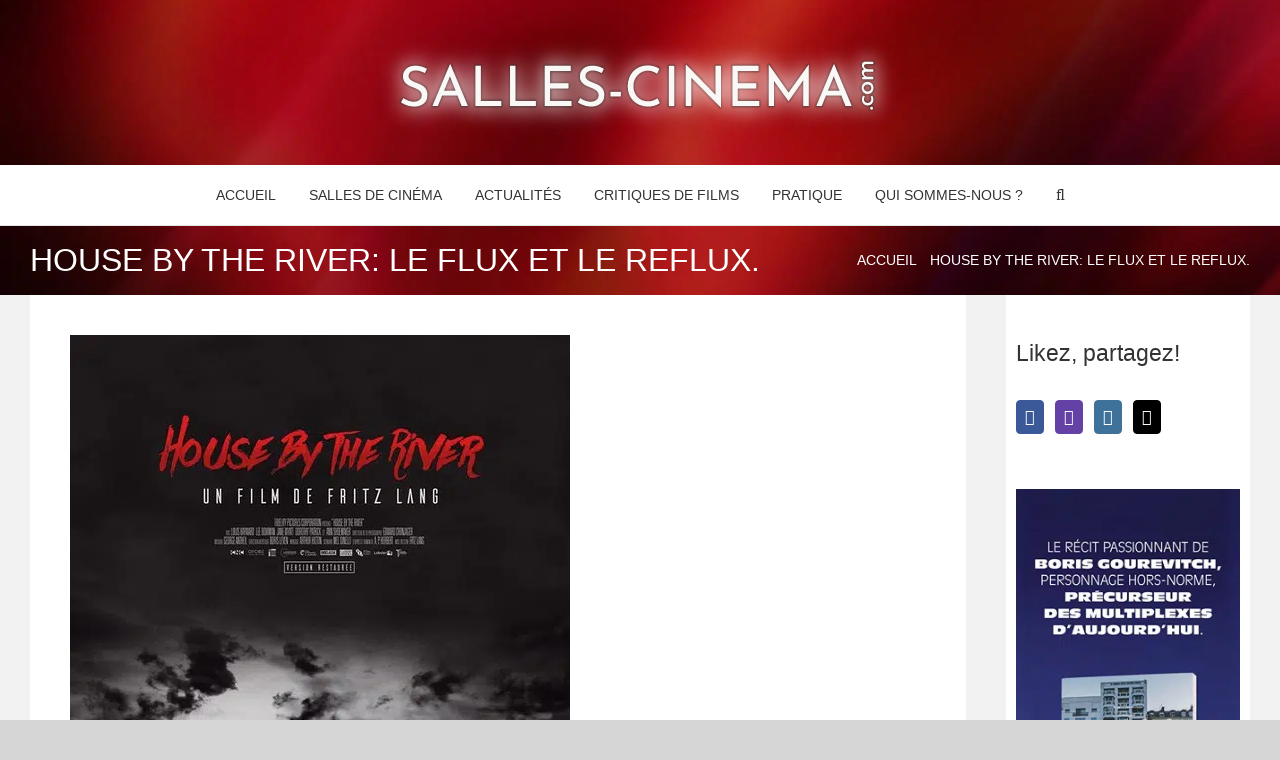

--- FILE ---
content_type: text/html; charset=UTF-8
request_url: https://salles-cinema.com/critiques-films/house-by-the-river-fritz-lang
body_size: 28344
content:
<!DOCTYPE html>
<html class="avada-html-layout-boxed avada-html-header-position-top avada-html-has-bg-image" dir="ltr" lang="fr-FR" prefix="og: https://ogp.me/ns#" prefix="og: http://ogp.me/ns# fb: http://ogp.me/ns/fb#">
<head>
	<meta http-equiv="X-UA-Compatible" content="IE=edge" />
	<meta http-equiv="Content-Type" content="text/html; charset=utf-8"/>
	<meta name="viewport" content="width=device-width, initial-scale=1" />
	<title>Critique de House by the River de Fritz Lang | Salles-cinema.Com</title>
	<style>img:is([sizes="auto" i], [sizes^="auto," i]) { contain-intrinsic-size: 3000px 1500px }</style>
	
		<!-- All in One SEO 4.8.9 - aioseo.com -->
	<meta name="description" content="Critique du film House by the River de Fritz Lang" />
	<meta name="robots" content="max-image-preview:large" />
	<meta name="author" content="Salles-Cinema.com"/>
	<meta name="keywords" content="critiques de films" />
	<link rel="canonical" href="https://salles-cinema.com/critiques-films/house-by-the-river-fritz-lang" />
	<meta name="generator" content="All in One SEO (AIOSEO) 4.8.9" />
		<meta property="og:locale" content="fr_FR" />
		<meta property="og:site_name" content="Salles-cinema.com: histoire et photos des salles de cinéma | Le site spécialiste des salles de cinéma." />
		<meta property="og:type" content="article" />
		<meta property="og:title" content="Critique de House by the River de Fritz Lang | Salles-cinema.Com" />
		<meta property="og:description" content="Critique du film House by the River de Fritz Lang" />
		<meta property="og:url" content="https://salles-cinema.com/critiques-films/house-by-the-river-fritz-lang" />
		<meta property="article:published_time" content="2019-04-30T06:55:15+00:00" />
		<meta property="article:modified_time" content="2023-05-08T08:18:30+00:00" />
		<meta property="article:publisher" content="https://www.facebook.com/sallescinema" />
		<meta name="twitter:card" content="summary" />
		<meta name="twitter:site" content="@Salles_Cinema" />
		<meta name="twitter:title" content="Critique de House by the River de Fritz Lang | Salles-cinema.Com" />
		<meta name="twitter:description" content="Critique du film House by the River de Fritz Lang" />
		<meta name="twitter:creator" content="@Salles_Cinema" />
		<script type="application/ld+json" class="aioseo-schema">
			{"@context":"https:\/\/schema.org","@graph":[{"@type":"Article","@id":"https:\/\/salles-cinema.com\/critiques-films\/house-by-the-river-fritz-lang#article","name":"Critique de House by the River de Fritz Lang | Salles-cinema.Com","headline":"House by the river: le flux et le reflux.","author":{"@id":"https:\/\/salles-cinema.com\/author\/admin-sallescinema77#author"},"publisher":{"@id":"https:\/\/salles-cinema.com\/#organization"},"image":{"@type":"ImageObject","url":"https:\/\/salles-cinema.com\/wp-content\/uploads\/2019\/04\/the-house-by-the-river.jpg","width":500,"height":667},"datePublished":"2019-04-30T07:55:15+01:00","dateModified":"2023-05-08T09:18:30+01:00","inLanguage":"fr-FR","mainEntityOfPage":{"@id":"https:\/\/salles-cinema.com\/critiques-films\/house-by-the-river-fritz-lang#webpage"},"isPartOf":{"@id":"https:\/\/salles-cinema.com\/critiques-films\/house-by-the-river-fritz-lang#webpage"},"articleSection":"Critiques de films"},{"@type":"BreadcrumbList","@id":"https:\/\/salles-cinema.com\/critiques-films\/house-by-the-river-fritz-lang#breadcrumblist","itemListElement":[{"@type":"ListItem","@id":"https:\/\/salles-cinema.com#listItem","position":1,"name":"Home","item":"https:\/\/salles-cinema.com","nextItem":{"@type":"ListItem","@id":"https:\/\/salles-cinema.com\/categorie\/critiques-films#listItem","name":"Critiques de films"}},{"@type":"ListItem","@id":"https:\/\/salles-cinema.com\/categorie\/critiques-films#listItem","position":2,"name":"Critiques de films","item":"https:\/\/salles-cinema.com\/categorie\/critiques-films","nextItem":{"@type":"ListItem","@id":"https:\/\/salles-cinema.com\/critiques-films\/house-by-the-river-fritz-lang#listItem","name":"House by the river: le flux et le reflux."},"previousItem":{"@type":"ListItem","@id":"https:\/\/salles-cinema.com#listItem","name":"Home"}},{"@type":"ListItem","@id":"https:\/\/salles-cinema.com\/critiques-films\/house-by-the-river-fritz-lang#listItem","position":3,"name":"House by the river: le flux et le reflux.","previousItem":{"@type":"ListItem","@id":"https:\/\/salles-cinema.com\/categorie\/critiques-films#listItem","name":"Critiques de films"}}]},{"@type":"Organization","@id":"https:\/\/salles-cinema.com\/#organization","name":"Salles-cinema.com","description":"Les lieux du 7e Art","url":"https:\/\/salles-cinema.com\/","sameAs":["https:\/\/www.facebook.com\/sallescinema","https:\/\/x.com\/Salles_Cinema","https:\/\/www.instagram.com\/sallescinema\/"]},{"@type":"Person","@id":"https:\/\/salles-cinema.com\/author\/admin-sallescinema77#author","url":"https:\/\/salles-cinema.com\/author\/admin-sallescinema77","name":"Salles-Cinema.com"},{"@type":"WebPage","@id":"https:\/\/salles-cinema.com\/critiques-films\/house-by-the-river-fritz-lang#webpage","url":"https:\/\/salles-cinema.com\/critiques-films\/house-by-the-river-fritz-lang","name":"Critique de House by the River de Fritz Lang | Salles-cinema.Com","description":"Critique du film House by the River de Fritz Lang","inLanguage":"fr-FR","isPartOf":{"@id":"https:\/\/salles-cinema.com\/#website"},"breadcrumb":{"@id":"https:\/\/salles-cinema.com\/critiques-films\/house-by-the-river-fritz-lang#breadcrumblist"},"author":{"@id":"https:\/\/salles-cinema.com\/author\/admin-sallescinema77#author"},"creator":{"@id":"https:\/\/salles-cinema.com\/author\/admin-sallescinema77#author"},"image":{"@type":"ImageObject","url":"https:\/\/salles-cinema.com\/wp-content\/uploads\/2019\/04\/the-house-by-the-river.jpg","@id":"https:\/\/salles-cinema.com\/critiques-films\/house-by-the-river-fritz-lang\/#mainImage","width":500,"height":667},"primaryImageOfPage":{"@id":"https:\/\/salles-cinema.com\/critiques-films\/house-by-the-river-fritz-lang#mainImage"},"datePublished":"2019-04-30T07:55:15+01:00","dateModified":"2023-05-08T09:18:30+01:00"},{"@type":"WebSite","@id":"https:\/\/salles-cinema.com\/#website","url":"https:\/\/salles-cinema.com\/","name":"Salles-cinema.com: histoire et photos des salles de cin\u00e9ma","description":"Le site sp\u00e9cialiste des salles de cin\u00e9ma.","inLanguage":"fr-FR","publisher":{"@id":"https:\/\/salles-cinema.com\/#organization"}}]}
		</script>
		<!-- All in One SEO -->

<link rel='dns-prefetch' href='//www.googletagmanager.com' />

<link rel="alternate" type="application/rss+xml" title="Salles-cinema.com: histoire et photos des salles de cinéma &raquo; Flux" href="https://salles-cinema.com/feed" />
<link rel="alternate" type="application/rss+xml" title="Salles-cinema.com: histoire et photos des salles de cinéma &raquo; Flux des commentaires" href="https://salles-cinema.com/comments/feed" />
					<link rel="shortcut icon" href="https://salles-cinema.com/wp-content/uploads/2025/10/logo-salles-cinema-icon-rouge.svg" type="image/x-icon" />
		
					<!-- Apple Touch Icon -->
			<link rel="apple-touch-icon" sizes="180x180" href="https://salles-cinema.com/wp-content/uploads/2025/10/logo-salles-cinema-icon-rouge.svg">
		
					<!-- Android Icon -->
			<link rel="icon" sizes="192x192" href="https://salles-cinema.com/wp-content/uploads/2025/10/logo-salles-cinema-icon-rouge.svg">
		
					<!-- MS Edge Icon -->
			<meta name="msapplication-TileImage" content="https://salles-cinema.com/wp-content/uploads/2025/10/logo-salles-cinema-icon-rouge.svg">
				<link rel="alternate" type="application/rss+xml" title="Salles-cinema.com: histoire et photos des salles de cinéma &raquo; House by the river: le flux et le reflux. Flux des commentaires" href="https://salles-cinema.com/critiques-films/house-by-the-river-fritz-lang/feed" />
		<!-- This site uses the Google Analytics by MonsterInsights plugin v9.9.0 - Using Analytics tracking - https://www.monsterinsights.com/ -->
							<script src="//www.googletagmanager.com/gtag/js?id=G-YD196CYZV9"  data-cfasync="false" data-wpfc-render="false" type="text/javascript" async></script>
			<script data-cfasync="false" data-wpfc-render="false" type="text/javascript">
				var mi_version = '9.9.0';
				var mi_track_user = true;
				var mi_no_track_reason = '';
								var MonsterInsightsDefaultLocations = {"page_location":"https:\/\/salles-cinema.com\/critiques-films\/house-by-the-river-fritz-lang\/"};
								if ( typeof MonsterInsightsPrivacyGuardFilter === 'function' ) {
					var MonsterInsightsLocations = (typeof MonsterInsightsExcludeQuery === 'object') ? MonsterInsightsPrivacyGuardFilter( MonsterInsightsExcludeQuery ) : MonsterInsightsPrivacyGuardFilter( MonsterInsightsDefaultLocations );
				} else {
					var MonsterInsightsLocations = (typeof MonsterInsightsExcludeQuery === 'object') ? MonsterInsightsExcludeQuery : MonsterInsightsDefaultLocations;
				}

								var disableStrs = [
										'ga-disable-G-YD196CYZV9',
									];

				/* Function to detect opted out users */
				function __gtagTrackerIsOptedOut() {
					for (var index = 0; index < disableStrs.length; index++) {
						if (document.cookie.indexOf(disableStrs[index] + '=true') > -1) {
							return true;
						}
					}

					return false;
				}

				/* Disable tracking if the opt-out cookie exists. */
				if (__gtagTrackerIsOptedOut()) {
					for (var index = 0; index < disableStrs.length; index++) {
						window[disableStrs[index]] = true;
					}
				}

				/* Opt-out function */
				function __gtagTrackerOptout() {
					for (var index = 0; index < disableStrs.length; index++) {
						document.cookie = disableStrs[index] + '=true; expires=Thu, 31 Dec 2099 23:59:59 UTC; path=/';
						window[disableStrs[index]] = true;
					}
				}

				if ('undefined' === typeof gaOptout) {
					function gaOptout() {
						__gtagTrackerOptout();
					}
				}
								window.dataLayer = window.dataLayer || [];

				window.MonsterInsightsDualTracker = {
					helpers: {},
					trackers: {},
				};
				if (mi_track_user) {
					function __gtagDataLayer() {
						dataLayer.push(arguments);
					}

					function __gtagTracker(type, name, parameters) {
						if (!parameters) {
							parameters = {};
						}

						if (parameters.send_to) {
							__gtagDataLayer.apply(null, arguments);
							return;
						}

						if (type === 'event') {
														parameters.send_to = monsterinsights_frontend.v4_id;
							var hookName = name;
							if (typeof parameters['event_category'] !== 'undefined') {
								hookName = parameters['event_category'] + ':' + name;
							}

							if (typeof MonsterInsightsDualTracker.trackers[hookName] !== 'undefined') {
								MonsterInsightsDualTracker.trackers[hookName](parameters);
							} else {
								__gtagDataLayer('event', name, parameters);
							}
							
						} else {
							__gtagDataLayer.apply(null, arguments);
						}
					}

					__gtagTracker('js', new Date());
					__gtagTracker('set', {
						'developer_id.dZGIzZG': true,
											});
					if ( MonsterInsightsLocations.page_location ) {
						__gtagTracker('set', MonsterInsightsLocations);
					}
										__gtagTracker('config', 'G-YD196CYZV9', {"forceSSL":"true"} );
										window.gtag = __gtagTracker;										(function () {
						/* https://developers.google.com/analytics/devguides/collection/analyticsjs/ */
						/* ga and __gaTracker compatibility shim. */
						var noopfn = function () {
							return null;
						};
						var newtracker = function () {
							return new Tracker();
						};
						var Tracker = function () {
							return null;
						};
						var p = Tracker.prototype;
						p.get = noopfn;
						p.set = noopfn;
						p.send = function () {
							var args = Array.prototype.slice.call(arguments);
							args.unshift('send');
							__gaTracker.apply(null, args);
						};
						var __gaTracker = function () {
							var len = arguments.length;
							if (len === 0) {
								return;
							}
							var f = arguments[len - 1];
							if (typeof f !== 'object' || f === null || typeof f.hitCallback !== 'function') {
								if ('send' === arguments[0]) {
									var hitConverted, hitObject = false, action;
									if ('event' === arguments[1]) {
										if ('undefined' !== typeof arguments[3]) {
											hitObject = {
												'eventAction': arguments[3],
												'eventCategory': arguments[2],
												'eventLabel': arguments[4],
												'value': arguments[5] ? arguments[5] : 1,
											}
										}
									}
									if ('pageview' === arguments[1]) {
										if ('undefined' !== typeof arguments[2]) {
											hitObject = {
												'eventAction': 'page_view',
												'page_path': arguments[2],
											}
										}
									}
									if (typeof arguments[2] === 'object') {
										hitObject = arguments[2];
									}
									if (typeof arguments[5] === 'object') {
										Object.assign(hitObject, arguments[5]);
									}
									if ('undefined' !== typeof arguments[1].hitType) {
										hitObject = arguments[1];
										if ('pageview' === hitObject.hitType) {
											hitObject.eventAction = 'page_view';
										}
									}
									if (hitObject) {
										action = 'timing' === arguments[1].hitType ? 'timing_complete' : hitObject.eventAction;
										hitConverted = mapArgs(hitObject);
										__gtagTracker('event', action, hitConverted);
									}
								}
								return;
							}

							function mapArgs(args) {
								var arg, hit = {};
								var gaMap = {
									'eventCategory': 'event_category',
									'eventAction': 'event_action',
									'eventLabel': 'event_label',
									'eventValue': 'event_value',
									'nonInteraction': 'non_interaction',
									'timingCategory': 'event_category',
									'timingVar': 'name',
									'timingValue': 'value',
									'timingLabel': 'event_label',
									'page': 'page_path',
									'location': 'page_location',
									'title': 'page_title',
									'referrer' : 'page_referrer',
								};
								for (arg in args) {
																		if (!(!args.hasOwnProperty(arg) || !gaMap.hasOwnProperty(arg))) {
										hit[gaMap[arg]] = args[arg];
									} else {
										hit[arg] = args[arg];
									}
								}
								return hit;
							}

							try {
								f.hitCallback();
							} catch (ex) {
							}
						};
						__gaTracker.create = newtracker;
						__gaTracker.getByName = newtracker;
						__gaTracker.getAll = function () {
							return [];
						};
						__gaTracker.remove = noopfn;
						__gaTracker.loaded = true;
						window['__gaTracker'] = __gaTracker;
					})();
									} else {
										console.log("");
					(function () {
						function __gtagTracker() {
							return null;
						}

						window['__gtagTracker'] = __gtagTracker;
						window['gtag'] = __gtagTracker;
					})();
									}
			</script>
			
							<!-- / Google Analytics by MonsterInsights -->
		<style id='wp-emoji-styles-inline-css' type='text/css'>

	img.wp-smiley, img.emoji {
		display: inline !important;
		border: none !important;
		box-shadow: none !important;
		height: 1em !important;
		width: 1em !important;
		margin: 0 0.07em !important;
		vertical-align: -0.1em !important;
		background: none !important;
		padding: 0 !important;
	}
</style>
<link rel='stylesheet' id='cool-tag-cloud-css' href='https://salles-cinema.com/wp-content/plugins/cool-tag-cloud/inc/cool-tag-cloud.css?ver=2.25' type='text/css' media='all' />
<link rel='stylesheet' id='fusion-dynamic-css-css' href='https://salles-cinema.com/wp-content/uploads/fusion-styles/5e69793f5d480d385fbb32b17c43e512.min.css?ver=3.11.7' type='text/css' media='all' />
<script type="text/javascript" src="https://salles-cinema.com/wp-content/plugins/google-analytics-for-wordpress/assets/js/frontend-gtag.min.js?ver=9.9.0" id="monsterinsights-frontend-script-js" async="async" data-wp-strategy="async"></script>
<script data-cfasync="false" data-wpfc-render="false" type="text/javascript" id='monsterinsights-frontend-script-js-extra'>/* <![CDATA[ */
var monsterinsights_frontend = {"js_events_tracking":"true","download_extensions":"doc,pdf,ppt,zip,xls,docx,pptx,xlsx","inbound_paths":"[]","home_url":"https:\/\/salles-cinema.com","hash_tracking":"false","v4_id":"G-YD196CYZV9"};/* ]]> */
</script>
<script type="text/javascript" src="https://salles-cinema.com/wp-includes/js/jquery/jquery.min.js?ver=3.7.1" id="jquery-core-js"></script>
<script type="text/javascript" src="https://salles-cinema.com/wp-includes/js/jquery/jquery-migrate.min.js?ver=3.4.1" id="jquery-migrate-js"></script>
<script type="text/javascript" src="//salles-cinema.com/wp-content/plugins/revslider/sr6/assets/js/rbtools.min.js?ver=6.7.1" async id="tp-tools-js"></script>
<script type="text/javascript" src="//salles-cinema.com/wp-content/plugins/revslider/sr6/assets/js/rs6.min.js?ver=6.7.1" async id="revmin-js"></script>

<!-- Extrait de code de la balise Google (gtag.js) ajouté par Site Kit -->
<!-- Extrait Google Analytics ajouté par Site Kit -->
<script type="text/javascript" src="https://www.googletagmanager.com/gtag/js?id=GT-MQXZB44N" id="google_gtagjs-js" async></script>
<script type="text/javascript" id="google_gtagjs-js-after">
/* <![CDATA[ */
window.dataLayer = window.dataLayer || [];function gtag(){dataLayer.push(arguments);}
gtag("set","linker",{"domains":["salles-cinema.com"]});
gtag("js", new Date());
gtag("set", "developer_id.dZTNiMT", true);
gtag("config", "GT-MQXZB44N");
/* ]]> */
</script>
<link rel="https://api.w.org/" href="https://salles-cinema.com/wp-json/" /><link rel="alternate" title="JSON" type="application/json" href="https://salles-cinema.com/wp-json/wp/v2/posts/26290" /><link rel="EditURI" type="application/rsd+xml" title="RSD" href="https://salles-cinema.com/xmlrpc.php?rsd" />
<meta name="generator" content="WordPress 6.8.3" />
<link rel='shortlink' href='https://salles-cinema.com/?p=26290' />
<link rel="alternate" title="oEmbed (JSON)" type="application/json+oembed" href="https://salles-cinema.com/wp-json/oembed/1.0/embed?url=https%3A%2F%2Fsalles-cinema.com%2Fcritiques-films%2Fhouse-by-the-river-fritz-lang" />
<link rel="alternate" title="oEmbed (XML)" type="text/xml+oembed" href="https://salles-cinema.com/wp-json/oembed/1.0/embed?url=https%3A%2F%2Fsalles-cinema.com%2Fcritiques-films%2Fhouse-by-the-river-fritz-lang&#038;format=xml" />
<meta name="generator" content="Site Kit by Google 1.164.0" /><link rel="preload" href="https://salles-cinema.com/wp-content/themes/Avada/includes/lib/assets/fonts/icomoon/awb-icons.woff" as="font" type="font/woff" crossorigin><link rel="preload" href="//salles-cinema.com/wp-content/themes/Avada/includes/lib/assets/fonts/fontawesome/webfonts/fa-brands-400.woff2" as="font" type="font/woff2" crossorigin><link rel="preload" href="//salles-cinema.com/wp-content/themes/Avada/includes/lib/assets/fonts/fontawesome/webfonts/fa-regular-400.woff2" as="font" type="font/woff2" crossorigin><link rel="preload" href="//salles-cinema.com/wp-content/themes/Avada/includes/lib/assets/fonts/fontawesome/webfonts/fa-solid-900.woff2" as="font" type="font/woff2" crossorigin><style type="text/css" id="css-fb-visibility">@media screen and (max-width: 640px){.fusion-no-small-visibility{display:none !important;}body .sm-text-align-center{text-align:center !important;}body .sm-text-align-left{text-align:left !important;}body .sm-text-align-right{text-align:right !important;}body .sm-flex-align-center{justify-content:center !important;}body .sm-flex-align-flex-start{justify-content:flex-start !important;}body .sm-flex-align-flex-end{justify-content:flex-end !important;}body .sm-mx-auto{margin-left:auto !important;margin-right:auto !important;}body .sm-ml-auto{margin-left:auto !important;}body .sm-mr-auto{margin-right:auto !important;}body .fusion-absolute-position-small{position:absolute;top:auto;width:100%;}.awb-sticky.awb-sticky-small{ position: sticky; top: var(--awb-sticky-offset,0); }}@media screen and (min-width: 641px) and (max-width: 1024px){.fusion-no-medium-visibility{display:none !important;}body .md-text-align-center{text-align:center !important;}body .md-text-align-left{text-align:left !important;}body .md-text-align-right{text-align:right !important;}body .md-flex-align-center{justify-content:center !important;}body .md-flex-align-flex-start{justify-content:flex-start !important;}body .md-flex-align-flex-end{justify-content:flex-end !important;}body .md-mx-auto{margin-left:auto !important;margin-right:auto !important;}body .md-ml-auto{margin-left:auto !important;}body .md-mr-auto{margin-right:auto !important;}body .fusion-absolute-position-medium{position:absolute;top:auto;width:100%;}.awb-sticky.awb-sticky-medium{ position: sticky; top: var(--awb-sticky-offset,0); }}@media screen and (min-width: 1025px){.fusion-no-large-visibility{display:none !important;}body .lg-text-align-center{text-align:center !important;}body .lg-text-align-left{text-align:left !important;}body .lg-text-align-right{text-align:right !important;}body .lg-flex-align-center{justify-content:center !important;}body .lg-flex-align-flex-start{justify-content:flex-start !important;}body .lg-flex-align-flex-end{justify-content:flex-end !important;}body .lg-mx-auto{margin-left:auto !important;margin-right:auto !important;}body .lg-ml-auto{margin-left:auto !important;}body .lg-mr-auto{margin-right:auto !important;}body .fusion-absolute-position-large{position:absolute;top:auto;width:100%;}.awb-sticky.awb-sticky-large{ position: sticky; top: var(--awb-sticky-offset,0); }}</style><meta name="generator" content="Powered by Slider Revolution 6.7.1 - responsive, Mobile-Friendly Slider Plugin for WordPress with comfortable drag and drop interface." />
<link rel="icon" href="https://salles-cinema.com/wp-content/uploads/2017/12/cropped-salles-cinema-1-32x32.png" sizes="32x32" />
<link rel="icon" href="https://salles-cinema.com/wp-content/uploads/2017/12/cropped-salles-cinema-1-192x192.png" sizes="192x192" />
<link rel="apple-touch-icon" href="https://salles-cinema.com/wp-content/uploads/2017/12/cropped-salles-cinema-1-180x180.png" />
<meta name="msapplication-TileImage" content="https://salles-cinema.com/wp-content/uploads/2017/12/cropped-salles-cinema-1-270x270.png" />
<script>function setREVStartSize(e){
			//window.requestAnimationFrame(function() {
				window.RSIW = window.RSIW===undefined ? window.innerWidth : window.RSIW;
				window.RSIH = window.RSIH===undefined ? window.innerHeight : window.RSIH;
				try {
					var pw = document.getElementById(e.c).parentNode.offsetWidth,
						newh;
					pw = pw===0 || isNaN(pw) || (e.l=="fullwidth" || e.layout=="fullwidth") ? window.RSIW : pw;
					e.tabw = e.tabw===undefined ? 0 : parseInt(e.tabw);
					e.thumbw = e.thumbw===undefined ? 0 : parseInt(e.thumbw);
					e.tabh = e.tabh===undefined ? 0 : parseInt(e.tabh);
					e.thumbh = e.thumbh===undefined ? 0 : parseInt(e.thumbh);
					e.tabhide = e.tabhide===undefined ? 0 : parseInt(e.tabhide);
					e.thumbhide = e.thumbhide===undefined ? 0 : parseInt(e.thumbhide);
					e.mh = e.mh===undefined || e.mh=="" || e.mh==="auto" ? 0 : parseInt(e.mh,0);
					if(e.layout==="fullscreen" || e.l==="fullscreen")
						newh = Math.max(e.mh,window.RSIH);
					else{
						e.gw = Array.isArray(e.gw) ? e.gw : [e.gw];
						for (var i in e.rl) if (e.gw[i]===undefined || e.gw[i]===0) e.gw[i] = e.gw[i-1];
						e.gh = e.el===undefined || e.el==="" || (Array.isArray(e.el) && e.el.length==0)? e.gh : e.el;
						e.gh = Array.isArray(e.gh) ? e.gh : [e.gh];
						for (var i in e.rl) if (e.gh[i]===undefined || e.gh[i]===0) e.gh[i] = e.gh[i-1];
											
						var nl = new Array(e.rl.length),
							ix = 0,
							sl;
						e.tabw = e.tabhide>=pw ? 0 : e.tabw;
						e.thumbw = e.thumbhide>=pw ? 0 : e.thumbw;
						e.tabh = e.tabhide>=pw ? 0 : e.tabh;
						e.thumbh = e.thumbhide>=pw ? 0 : e.thumbh;
						for (var i in e.rl) nl[i] = e.rl[i]<window.RSIW ? 0 : e.rl[i];
						sl = nl[0];
						for (var i in nl) if (sl>nl[i] && nl[i]>0) { sl = nl[i]; ix=i;}
						var m = pw>(e.gw[ix]+e.tabw+e.thumbw) ? 1 : (pw-(e.tabw+e.thumbw)) / (e.gw[ix]);
						newh =  (e.gh[ix] * m) + (e.tabh + e.thumbh);
					}
					var el = document.getElementById(e.c);
					if (el!==null && el) el.style.height = newh+"px";
					el = document.getElementById(e.c+"_wrapper");
					if (el!==null && el) {
						el.style.height = newh+"px";
						el.style.display = "block";
					}
				} catch(e){
					console.log("Failure at Presize of Slider:" + e)
				}
			//});
		  };</script>
		<style type="text/css" id="wp-custom-css">
			
		</style>
				<script type="text/javascript">
			var doc = document.documentElement;
			doc.setAttribute( 'data-useragent', navigator.userAgent );
		</script>
		
	<meta name="generator" content="WP Rocket 3.20.0.3" data-wpr-features="wpr_preload_links wpr_desktop" /></head>

<body class="wp-singular post-template-default single single-post postid-26290 single-format-standard wp-theme-Avada wp-child-theme-Avada-Child-Theme has-sidebar fusion-image-hovers fusion-pagination-sizing fusion-button_type-flat fusion-button_span-no fusion-button_gradient-linear avada-image-rollover-circle-no avada-image-rollover-no fusion-body ltr fusion-sticky-header fusion-disable-outline fusion-sub-menu-fade mobile-logo-pos-center layout-boxed-mode avada-has-boxed-modal-shadow-none layout-scroll-offset-full avada-has-zero-margin-offset-top fusion-top-header menu-text-align-center mobile-menu-design-modern fusion-show-pagination-text fusion-header-layout-v5 avada-responsive avada-footer-fx-none avada-menu-highlight-style-background fusion-search-form-classic fusion-main-menu-search-dropdown fusion-avatar-square avada-sticky-shrinkage avada-dropdown-styles avada-blog-layout-grid avada-blog-archive-layout-large avada-header-shadow-no avada-menu-icon-position-left avada-has-megamenu-shadow avada-has-mainmenu-dropdown-divider avada-has-main-nav-search-icon avada-has-100-footer avada-has-titlebar-bar_and_content avada-has-bg-image-full avada-has-pagination-padding avada-flyout-menu-direction-fade avada-ec-views-v1" data-awb-post-id="26290">
		<a class="skip-link screen-reader-text" href="#content">Passer au contenu</a>

	<div data-rocket-location-hash="1bedd667ccdb0f2ae6123868cb70086e" id="boxed-wrapper">
							
		<div data-rocket-location-hash="c748e83a99a8efa38397a49b963eb39a" id="wrapper" class="fusion-wrapper">
			<div data-rocket-location-hash="30e21cd0d1ab48664f94f36d4ec80340" id="home" style="position:relative;top:-1px;"></div>
							
					
			<header data-rocket-location-hash="6a3c4ea792bfdd798d2d351fb8fd07c9" class="fusion-header-wrapper">
				<div class="fusion-header-v5 fusion-logo-alignment fusion-logo-center fusion-sticky-menu-1 fusion-sticky-logo- fusion-mobile-logo- fusion-sticky-menu-only fusion-header-menu-align-center fusion-mobile-menu-design-modern">
					<div class="fusion-header-sticky-height"></div>
<div class="fusion-sticky-header-wrapper"> <!-- start fusion sticky header wrapper -->
	<div class="fusion-header">
		<div class="fusion-row">
							<div class="fusion-logo" data-margin-top="11px" data-margin-bottom="11px" data-margin-left="0px" data-margin-right="0px">
			<a class="fusion-logo-link"  href="https://salles-cinema.com/" >

						<!-- standard logo -->
			<img src="https://salles-cinema.com/wp-content/uploads/2025/10/logo-salles-cinema.svg" srcset="https://salles-cinema.com/wp-content/uploads/2025/10/logo-salles-cinema.svg 1x" width="546" height="139" alt="Salles-cinema.com: histoire et photos des salles de cinéma Logo" data-retina_logo_url="" class="fusion-standard-logo" />

			
					</a>
		</div>
								<div class="fusion-mobile-menu-icons">
							<a href="#" class="fusion-icon awb-icon-bars" aria-label="Afficher/masquer le menu mobile" aria-expanded="false"></a>
		
		
		
			</div>
			
					</div>
	</div>
	<div class="fusion-secondary-main-menu">
		<div class="fusion-row">
			<nav class="fusion-main-menu" aria-label="Menu principal"><ul id="menu-principal" class="fusion-menu"><li  id="menu-item-20049"  class="menu-item menu-item-type-post_type menu-item-object-page menu-item-home menu-item-20049"  data-item-id="20049"><a  href="https://salles-cinema.com/" class="fusion-background-highlight"><span class="menu-text">Accueil</span></a></li><li  id="menu-item-20295"  class="menu-item menu-item-type-custom menu-item-object-custom menu-item-has-children menu-item-20295 fusion-dropdown-menu"  data-item-id="20295"><a  class="fusion-background-highlight"><span class="menu-text">Salles de Cinéma</span></a><ul class="sub-menu"><li  id="menu-item-20299"  class="menu-item menu-item-type-post_type menu-item-object-page menu-item-20299 fusion-dropdown-submenu" ><a  href="https://salles-cinema.com/toutes-les-salles-de-cinema" class="fusion-background-highlight"><span>Tous les cinémas</span></a></li><li  id="menu-item-45835"  class="menu-item menu-item-type-custom menu-item-object-custom menu-item-45835 fusion-dropdown-submenu" ><a  href="https://salles-cinema.com/tag/champs-elysees" class="fusion-background-highlight"><span>Cinéma des Champs-Elysées</span></a></li><li  id="menu-item-20653"  class="menu-item menu-item-type-post_type menu-item-object-page menu-item-20653 fusion-dropdown-submenu" ><a  href="https://salles-cinema.com/cinemas-art-essai" class="fusion-background-highlight"><span>Cinémas Art &#038; Essai</span></a></li><li  id="menu-item-20652"  class="menu-item menu-item-type-post_type menu-item-object-page menu-item-20652 fusion-dropdown-submenu" ><a  href="https://salles-cinema.com/cinemas-disparus" class="fusion-background-highlight"><span>Cinémas disparus</span></a></li><li  id="menu-item-20651"  class="menu-item menu-item-type-post_type menu-item-object-page menu-item-20651 fusion-dropdown-submenu" ><a  href="https://salles-cinema.com/cinemas-mythiques" class="fusion-background-highlight"><span>Cinémas Mythiques</span></a></li><li  id="menu-item-20650"  class="menu-item menu-item-type-post_type menu-item-object-page menu-item-20650 fusion-dropdown-submenu" ><a  href="https://salles-cinema.com/cinemas-de-quartier" class="fusion-background-highlight"><span>Cinémas de Quartier</span></a></li><li  id="menu-item-20649"  class="menu-item menu-item-type-post_type menu-item-object-page menu-item-20649 fusion-dropdown-submenu" ><a  href="https://salles-cinema.com/cinemas-associatifs" class="fusion-background-highlight"><span>Cinémas Associatifs</span></a></li><li  id="menu-item-20648"  class="menu-item menu-item-type-post_type menu-item-object-page menu-item-20648 fusion-dropdown-submenu" ><a  href="https://salles-cinema.com/cinemas-pornos" class="fusion-background-highlight"><span>Cinémas Pornos</span></a></li><li  id="menu-item-20288"  class="menu-item menu-item-type-post_type menu-item-object-page menu-item-20288 fusion-dropdown-submenu" ><a  href="https://salles-cinema.com/cinemas-multiplexes" class="fusion-background-highlight"><span>Multiplexes</span></a></li><li  id="menu-item-20289"  class="menu-item menu-item-type-custom menu-item-object-custom menu-item-has-children menu-item-20289 fusion-dropdown-submenu" ><a  class="fusion-background-highlight"><span>Cinémas par Régions</span></a><ul class="sub-menu"><li  id="menu-item-20531"  class="menu-item menu-item-type-custom menu-item-object-custom menu-item-has-children menu-item-20531" ><a  class="fusion-background-highlight"><span>Région parisienne</span></a><ul class="sub-menu"><li  id="menu-item-20384"  class="menu-item menu-item-type-post_type menu-item-object-page menu-item-20384" ><a  href="https://salles-cinema.com/paris" class="fusion-background-highlight"><span>Paris</span></a></li><li  id="menu-item-20327"  class="menu-item menu-item-type-post_type menu-item-object-page menu-item-20327" ><a  href="https://salles-cinema.com/ile-de-france" class="fusion-background-highlight"><span>Ile-de-France</span></a></li></ul></li><li  id="menu-item-20217"  class="menu-item menu-item-type-custom menu-item-object-custom menu-item-has-children menu-item-20217" ><a  class="fusion-background-highlight"><span>En Province</span></a><ul class="sub-menu"><li  id="menu-item-20603"  class="menu-item menu-item-type-post_type menu-item-object-page menu-item-20603" ><a  href="https://salles-cinema.com/auvergne-rhone-alpes" class="fusion-background-highlight"><span>Auvergne-Rhône-Alpes</span></a></li><li  id="menu-item-20604"  class="menu-item menu-item-type-post_type menu-item-object-page menu-item-20604" ><a  href="https://salles-cinema.com/bourgogne-franche-comte" class="fusion-background-highlight"><span>Bourgogne-Franche-Comté</span></a></li><li  id="menu-item-20395"  class="menu-item menu-item-type-post_type menu-item-object-page menu-item-20395" ><a  href="https://salles-cinema.com/bretagne" class="fusion-background-highlight"><span>Bretagne</span></a></li><li  id="menu-item-20396"  class="menu-item menu-item-type-post_type menu-item-object-page menu-item-20396" ><a  href="https://salles-cinema.com/centre" class="fusion-background-highlight"><span>Centre-Val-de-Loire</span></a></li><li  id="menu-item-20398"  class="menu-item menu-item-type-post_type menu-item-object-page menu-item-20398" ><a  href="https://salles-cinema.com/corse" class="fusion-background-highlight"><span>Corse</span></a></li><li  id="menu-item-20606"  class="menu-item menu-item-type-post_type menu-item-object-page menu-item-20606" ><a  href="https://salles-cinema.com/grand-est" class="fusion-background-highlight"><span>Grand Est</span></a></li><li  id="menu-item-20607"  class="menu-item menu-item-type-post_type menu-item-object-page menu-item-20607" ><a  href="https://salles-cinema.com/hauts-de-france" class="fusion-background-highlight"><span>Hauts-de-France</span></a></li><li  id="menu-item-20605"  class="menu-item menu-item-type-post_type menu-item-object-page menu-item-20605" ><a  href="https://salles-cinema.com/normandie" class="fusion-background-highlight"><span>Normandie</span></a></li><li  id="menu-item-20601"  class="menu-item menu-item-type-post_type menu-item-object-page menu-item-20601" ><a  href="https://salles-cinema.com/nouvelle-aquitaine" class="fusion-background-highlight"><span>Nouvelle-Aquitaine</span></a></li><li  id="menu-item-20602"  class="menu-item menu-item-type-post_type menu-item-object-page menu-item-20602" ><a  href="https://salles-cinema.com/occitanie" class="fusion-background-highlight"><span>Occitanie</span></a></li><li  id="menu-item-20383"  class="menu-item menu-item-type-post_type menu-item-object-page menu-item-20383" ><a  href="https://salles-cinema.com/pays-de-loire" class="fusion-background-highlight"><span>Pays de Loire</span></a></li><li  id="menu-item-20380"  class="menu-item menu-item-type-post_type menu-item-object-page menu-item-20380" ><a  href="https://salles-cinema.com/provence-alpes-cote-dazur" class="fusion-background-highlight"><span>Provence-Alpes-Côte-d’Azur</span></a></li></ul></li><li  id="menu-item-20232"  class="menu-item menu-item-type-custom menu-item-object-custom menu-item-has-children menu-item-20232" ><a  class="fusion-background-highlight"><span>Autres pays</span></a><ul class="sub-menu"><li  id="menu-item-21382"  class="menu-item menu-item-type-taxonomy menu-item-object-category menu-item-21382" ><a  title="italie" href="https://salles-cinema.com/categorie/italie" class="fusion-background-highlight"><span>Italie</span></a></li><li  id="menu-item-20236"  class="menu-item menu-item-type-post_type menu-item-object-page menu-item-20236" ><a  href="https://salles-cinema.com/belgique" class="fusion-background-highlight"><span>Belgique</span></a></li><li  id="menu-item-20376"  class="menu-item menu-item-type-post_type menu-item-object-page menu-item-20376" ><a  href="https://salles-cinema.com/irlande" class="fusion-background-highlight"><span>Irlande</span></a></li><li  id="menu-item-20377"  class="menu-item menu-item-type-post_type menu-item-object-page menu-item-20377" ><a  href="https://salles-cinema.com/monaco" class="fusion-background-highlight"><span>Monaco</span></a></li><li  id="menu-item-20378"  class="menu-item menu-item-type-post_type menu-item-object-page menu-item-20378" ><a  href="https://salles-cinema.com/oman" class="fusion-background-highlight"><span>Oman</span></a></li><li  id="menu-item-29055"  class="menu-item menu-item-type-taxonomy menu-item-object-category menu-item-29055" ><a  href="https://salles-cinema.com/categorie/portugal" class="fusion-background-highlight"><span>Portugal</span></a></li><li  id="menu-item-21090"  class="menu-item menu-item-type-taxonomy menu-item-object-category menu-item-21090" ><a  href="https://salles-cinema.com/categorie/suisse" class="fusion-background-highlight"><span>Suisse</span></a></li></ul></li></ul></li><li  id="menu-item-20450"  class="menu-item menu-item-type-custom menu-item-object-custom menu-item-has-children menu-item-20450 fusion-dropdown-submenu" ><a  class="fusion-background-highlight"><span>Circuits cinématographiques</span></a><ul class="sub-menu"><li  id="menu-item-20701"  class="menu-item menu-item-type-post_type menu-item-object-page menu-item-20701" ><a  href="https://salles-cinema.com/cap-cinemas" class="fusion-background-highlight"><span>Cap Cinémas</span></a></li><li  id="menu-item-20693"  class="menu-item menu-item-type-post_type menu-item-object-page menu-item-20693" ><a  href="https://salles-cinema.com/cgr" class="fusion-background-highlight"><span>CGR</span></a></li><li  id="menu-item-20700"  class="menu-item menu-item-type-post_type menu-item-object-page menu-item-20700" ><a  href="https://salles-cinema.com/cine-alpes" class="fusion-background-highlight"><span>Ciné Alpes</span></a></li><li  id="menu-item-20692"  class="menu-item menu-item-type-post_type menu-item-object-page menu-item-20692" ><a  href="https://salles-cinema.com/cine-metro-art" class="fusion-background-highlight"><span>Ciné Métro Art</span></a></li><li  id="menu-item-20699"  class="menu-item menu-item-type-post_type menu-item-object-page menu-item-20699" ><a  href="https://salles-cinema.com/cine-movida" class="fusion-background-highlight"><span>Ciné Movida</span></a></li><li  id="menu-item-20691"  class="menu-item menu-item-type-post_type menu-item-object-page menu-item-20691" ><a  href="https://salles-cinema.com/cineville" class="fusion-background-highlight"><span>Cinéville</span></a></li><li  id="menu-item-20686"  class="menu-item menu-item-type-post_type menu-item-object-page menu-item-20686" ><a  href="https://salles-cinema.com/etoiles-cinemas" class="fusion-background-highlight"><span>Étoiles Cinémas</span></a></li><li  id="menu-item-20698"  class="menu-item menu-item-type-post_type menu-item-object-page menu-item-20698" ><a  href="https://salles-cinema.com/gaumont" class="fusion-background-highlight"><span>Gaumont</span></a></li><li  id="menu-item-20690"  class="menu-item menu-item-type-post_type menu-item-object-page menu-item-20690" ><a  href="https://salles-cinema.com/les-ecrans-de-paris" class="fusion-background-highlight"><span>Maison Dulac</span></a></li><li  id="menu-item-20697"  class="menu-item menu-item-type-post_type menu-item-object-page menu-item-20697" ><a  href="https://salles-cinema.com/mk2" class="fusion-background-highlight"><span>Mk2</span></a></li><li  id="menu-item-20689"  class="menu-item menu-item-type-post_type menu-item-object-page menu-item-20689" ><a  href="https://salles-cinema.com/megarama" class="fusion-background-highlight"><span>Megarama</span></a></li><li  id="menu-item-20696"  class="menu-item menu-item-type-post_type menu-item-object-page menu-item-20696" ><a  href="https://salles-cinema.com/pathe" class="fusion-background-highlight"><span>Pathé</span></a></li><li  id="menu-item-20688"  class="menu-item menu-item-type-post_type menu-item-object-page menu-item-20688" ><a  href="https://salles-cinema.com/rytmann" class="fusion-background-highlight"><span>Rytmann</span></a></li><li  id="menu-item-20695"  class="menu-item menu-item-type-post_type menu-item-object-page menu-item-20695" ><a  href="https://salles-cinema.com/ugc" class="fusion-background-highlight"><span>UGC</span></a></li><li  id="menu-item-20687"  class="menu-item menu-item-type-post_type menu-item-object-page menu-item-20687" ><a  href="https://salles-cinema.com/utopia" class="fusion-background-highlight"><span>Utopia</span></a></li><li  id="menu-item-20694"  class="menu-item menu-item-type-post_type menu-item-object-page menu-item-20694" ><a  href="https://salles-cinema.com/veo-cinemas" class="fusion-background-highlight"><span>Véo Cinémas</span></a></li></ul></li></ul></li><li  id="menu-item-20297"  class="menu-item menu-item-type-custom menu-item-object-custom menu-item-has-children menu-item-20297 fusion-dropdown-menu"  data-item-id="20297"><a  class="fusion-background-highlight"><span class="menu-text">Actualités</span></a><ul class="sub-menu"><li  id="menu-item-20023"  class="menu-item menu-item-type-post_type menu-item-object-page menu-item-20023 fusion-dropdown-submenu" ><a  href="https://salles-cinema.com/actualites" class="fusion-background-highlight"><span>Toutes les actualités</span></a></li><li  id="menu-item-20444"  class="menu-item menu-item-type-post_type menu-item-object-page menu-item-20444 fusion-dropdown-submenu" ><a  href="https://salles-cinema.com/carnet-du-jour" class="fusion-background-highlight"><span>Carnet du jour</span></a></li><li  id="menu-item-20443"  class="menu-item menu-item-type-post_type menu-item-object-page menu-item-20443 fusion-dropdown-submenu" ><a  href="https://salles-cinema.com/livres" class="fusion-background-highlight"><span>Livres / DVD Blu-ray</span></a></li><li  id="menu-item-20442"  class="menu-item menu-item-type-post_type menu-item-object-page menu-item-20442 fusion-dropdown-submenu" ><a  href="https://salles-cinema.com/expositions" class="fusion-background-highlight"><span>Expositions</span></a></li><li  id="menu-item-20441"  class="menu-item menu-item-type-post_type menu-item-object-page menu-item-20441 fusion-dropdown-submenu" ><a  href="https://salles-cinema.com/entretiens" class="fusion-background-highlight"><span>Entretiens</span></a></li><li  id="menu-item-20440"  class="menu-item menu-item-type-post_type menu-item-object-page menu-item-20440 fusion-dropdown-submenu" ><a  href="https://salles-cinema.com/temoignages" class="fusion-background-highlight"><span>Témoignages</span></a></li></ul></li><li  id="menu-item-20296"  class="menu-item menu-item-type-custom menu-item-object-custom menu-item-has-children menu-item-20296 fusion-dropdown-menu"  data-item-id="20296"><a  class="fusion-background-highlight"><span class="menu-text">Critiques de films</span></a><ul class="sub-menu"><li  id="menu-item-20300"  class="menu-item menu-item-type-post_type menu-item-object-page menu-item-20300 fusion-dropdown-submenu" ><a  href="https://salles-cinema.com/les-critiques-de-films" class="fusion-background-highlight"><span>Toutes les critiques de films</span></a></li></ul></li><li  id="menu-item-20030"  class="menu-item menu-item-type-custom menu-item-object-custom menu-item-has-children menu-item-20030 fusion-dropdown-menu"  data-item-id="20030"><a  class="fusion-background-highlight"><span class="menu-text">Pratique</span></a><ul class="sub-menu"><li  id="menu-item-19955"  class="menu-item menu-item-type-post_type menu-item-object-page menu-item-19955 fusion-dropdown-submenu" ><a  href="https://salles-cinema.com/les-cartes-d-abonnement-au-cinema" class="fusion-background-highlight"><span>Cartes d&rsquo;abonnement</span></a></li><li  id="menu-item-48291"  class="menu-item menu-item-type-post_type menu-item-object-post menu-item-48291 fusion-dropdown-submenu" ><a  href="https://salles-cinema.com/actualites/les-cinemas-imax" class="fusion-background-highlight"><span>Les salles de cinéma Imax et Imax 4DX</span></a></li><li  id="menu-item-48292"  class="menu-item menu-item-type-post_type menu-item-object-post menu-item-48292 fusion-dropdown-submenu" ><a  href="https://salles-cinema.com/actualites/les-salles-ice-des-cinemas-cgr" class="fusion-background-highlight"><span>Les salles ICE des cinémas CGR.</span></a></li><li  id="menu-item-19971"  class="menu-item menu-item-type-post_type menu-item-object-page menu-item-19971 fusion-dropdown-submenu" ><a  href="https://salles-cinema.com/cinemas-multiplexes" class="fusion-background-highlight"><span>Multiplexes</span></a></li></ul></li><li  id="menu-item-20031"  class="menu-item menu-item-type-custom menu-item-object-custom menu-item-has-children menu-item-20031 fusion-dropdown-menu"  data-item-id="20031"><a  class="fusion-background-highlight"><span class="menu-text">Qui sommes-nous ?</span></a><ul class="sub-menu"><li  id="menu-item-19951"  class="menu-item menu-item-type-post_type menu-item-object-page menu-item-19951 fusion-dropdown-submenu" ><a  href="https://salles-cinema.com/a-propos-contact" class="fusion-background-highlight"><span>À propos</span></a></li><li  id="menu-item-19954"  class="menu-item menu-item-type-post_type menu-item-object-page menu-item-19954 fusion-dropdown-submenu" ><a  href="https://salles-cinema.com/la-presse-en-parle" class="fusion-background-highlight"><span>On parle de nous</span></a></li><li  id="menu-item-44908"  class="menu-item menu-item-type-post_type menu-item-object-post menu-item-44908 fusion-dropdown-submenu" ><a  href="https://salles-cinema.com/actualites/multicine-boris-gourevitch-l-homme-des-complexes" class="fusion-background-highlight"><span>Multiciné. Boris Gourevitch, l’homme des complexes.</span></a></li><li  id="menu-item-33126"  class="menu-item menu-item-type-post_type menu-item-object-page menu-item-33126 fusion-dropdown-submenu" ><a  href="https://salles-cinema.com/dossier-de-presse-livre-rytmann" class="fusion-background-highlight"><span>Livre Rytmann, l&rsquo;aventure d&rsquo;un exploitant de cinémas à Montparnasse</span></a></li><li  id="menu-item-36003"  class="menu-item menu-item-type-post_type menu-item-object-post menu-item-36003 fusion-dropdown-submenu" ><a  href="https://salles-cinema.com/actualites/le-saint-andre-des-arts-desirs-de-cinema-depuis-1971" class="fusion-background-highlight"><span>Livre Le Saint-André-des-Arts, désirs de cinéma depuis 1971</span></a></li></ul></li><li  id="menu-item-20981"  class="menu-item menu-item-type-post_type menu-item-object-page menu-item-20981"  data-item-id="20981"><a  href="https://salles-cinema.com/recherche" class="fusion-background-highlight"><span class="menu-text">Recherche</span></a></li><li class="fusion-custom-menu-item fusion-main-menu-search"><a class="fusion-main-menu-icon" href="#" aria-label="Recherche" data-title="Recherche" title="Recherche" role="button" aria-expanded="false"></a><div class="fusion-custom-menu-item-contents">		<form role="search" class="searchform fusion-search-form  fusion-search-form-classic" method="get" action="https://salles-cinema.com/">
			<div class="fusion-search-form-content">

				
				<div class="fusion-search-field search-field">
					<label><span class="screen-reader-text">Rechercher:</span>
													<input type="search" value="" name="s" class="s" placeholder="Rechercher..." required aria-required="true" aria-label="Rechercher..."/>
											</label>
				</div>
				<div class="fusion-search-button search-button">
					<input type="submit" class="fusion-search-submit searchsubmit" aria-label="Recherche" value="&#xf002;" />
									</div>

				
			</div>


			
		</form>
		</div></li></ul></nav><nav class="fusion-main-menu fusion-sticky-menu" aria-label="Menu principal Sticky"><ul id="menu-principal-1" class="fusion-menu"><li   class="menu-item menu-item-type-post_type menu-item-object-page menu-item-home menu-item-20049"  data-item-id="20049"><a  href="https://salles-cinema.com/" class="fusion-background-highlight"><span class="menu-text">Accueil</span></a></li><li   class="menu-item menu-item-type-custom menu-item-object-custom menu-item-has-children menu-item-20295 fusion-dropdown-menu"  data-item-id="20295"><a  class="fusion-background-highlight"><span class="menu-text">Salles de Cinéma</span></a><ul class="sub-menu"><li   class="menu-item menu-item-type-post_type menu-item-object-page menu-item-20299 fusion-dropdown-submenu" ><a  href="https://salles-cinema.com/toutes-les-salles-de-cinema" class="fusion-background-highlight"><span>Tous les cinémas</span></a></li><li   class="menu-item menu-item-type-custom menu-item-object-custom menu-item-45835 fusion-dropdown-submenu" ><a  href="https://salles-cinema.com/tag/champs-elysees" class="fusion-background-highlight"><span>Cinéma des Champs-Elysées</span></a></li><li   class="menu-item menu-item-type-post_type menu-item-object-page menu-item-20653 fusion-dropdown-submenu" ><a  href="https://salles-cinema.com/cinemas-art-essai" class="fusion-background-highlight"><span>Cinémas Art &#038; Essai</span></a></li><li   class="menu-item menu-item-type-post_type menu-item-object-page menu-item-20652 fusion-dropdown-submenu" ><a  href="https://salles-cinema.com/cinemas-disparus" class="fusion-background-highlight"><span>Cinémas disparus</span></a></li><li   class="menu-item menu-item-type-post_type menu-item-object-page menu-item-20651 fusion-dropdown-submenu" ><a  href="https://salles-cinema.com/cinemas-mythiques" class="fusion-background-highlight"><span>Cinémas Mythiques</span></a></li><li   class="menu-item menu-item-type-post_type menu-item-object-page menu-item-20650 fusion-dropdown-submenu" ><a  href="https://salles-cinema.com/cinemas-de-quartier" class="fusion-background-highlight"><span>Cinémas de Quartier</span></a></li><li   class="menu-item menu-item-type-post_type menu-item-object-page menu-item-20649 fusion-dropdown-submenu" ><a  href="https://salles-cinema.com/cinemas-associatifs" class="fusion-background-highlight"><span>Cinémas Associatifs</span></a></li><li   class="menu-item menu-item-type-post_type menu-item-object-page menu-item-20648 fusion-dropdown-submenu" ><a  href="https://salles-cinema.com/cinemas-pornos" class="fusion-background-highlight"><span>Cinémas Pornos</span></a></li><li   class="menu-item menu-item-type-post_type menu-item-object-page menu-item-20288 fusion-dropdown-submenu" ><a  href="https://salles-cinema.com/cinemas-multiplexes" class="fusion-background-highlight"><span>Multiplexes</span></a></li><li   class="menu-item menu-item-type-custom menu-item-object-custom menu-item-has-children menu-item-20289 fusion-dropdown-submenu" ><a  class="fusion-background-highlight"><span>Cinémas par Régions</span></a><ul class="sub-menu"><li   class="menu-item menu-item-type-custom menu-item-object-custom menu-item-has-children menu-item-20531" ><a  class="fusion-background-highlight"><span>Région parisienne</span></a><ul class="sub-menu"><li   class="menu-item menu-item-type-post_type menu-item-object-page menu-item-20384" ><a  href="https://salles-cinema.com/paris" class="fusion-background-highlight"><span>Paris</span></a></li><li   class="menu-item menu-item-type-post_type menu-item-object-page menu-item-20327" ><a  href="https://salles-cinema.com/ile-de-france" class="fusion-background-highlight"><span>Ile-de-France</span></a></li></ul></li><li   class="menu-item menu-item-type-custom menu-item-object-custom menu-item-has-children menu-item-20217" ><a  class="fusion-background-highlight"><span>En Province</span></a><ul class="sub-menu"><li   class="menu-item menu-item-type-post_type menu-item-object-page menu-item-20603" ><a  href="https://salles-cinema.com/auvergne-rhone-alpes" class="fusion-background-highlight"><span>Auvergne-Rhône-Alpes</span></a></li><li   class="menu-item menu-item-type-post_type menu-item-object-page menu-item-20604" ><a  href="https://salles-cinema.com/bourgogne-franche-comte" class="fusion-background-highlight"><span>Bourgogne-Franche-Comté</span></a></li><li   class="menu-item menu-item-type-post_type menu-item-object-page menu-item-20395" ><a  href="https://salles-cinema.com/bretagne" class="fusion-background-highlight"><span>Bretagne</span></a></li><li   class="menu-item menu-item-type-post_type menu-item-object-page menu-item-20396" ><a  href="https://salles-cinema.com/centre" class="fusion-background-highlight"><span>Centre-Val-de-Loire</span></a></li><li   class="menu-item menu-item-type-post_type menu-item-object-page menu-item-20398" ><a  href="https://salles-cinema.com/corse" class="fusion-background-highlight"><span>Corse</span></a></li><li   class="menu-item menu-item-type-post_type menu-item-object-page menu-item-20606" ><a  href="https://salles-cinema.com/grand-est" class="fusion-background-highlight"><span>Grand Est</span></a></li><li   class="menu-item menu-item-type-post_type menu-item-object-page menu-item-20607" ><a  href="https://salles-cinema.com/hauts-de-france" class="fusion-background-highlight"><span>Hauts-de-France</span></a></li><li   class="menu-item menu-item-type-post_type menu-item-object-page menu-item-20605" ><a  href="https://salles-cinema.com/normandie" class="fusion-background-highlight"><span>Normandie</span></a></li><li   class="menu-item menu-item-type-post_type menu-item-object-page menu-item-20601" ><a  href="https://salles-cinema.com/nouvelle-aquitaine" class="fusion-background-highlight"><span>Nouvelle-Aquitaine</span></a></li><li   class="menu-item menu-item-type-post_type menu-item-object-page menu-item-20602" ><a  href="https://salles-cinema.com/occitanie" class="fusion-background-highlight"><span>Occitanie</span></a></li><li   class="menu-item menu-item-type-post_type menu-item-object-page menu-item-20383" ><a  href="https://salles-cinema.com/pays-de-loire" class="fusion-background-highlight"><span>Pays de Loire</span></a></li><li   class="menu-item menu-item-type-post_type menu-item-object-page menu-item-20380" ><a  href="https://salles-cinema.com/provence-alpes-cote-dazur" class="fusion-background-highlight"><span>Provence-Alpes-Côte-d’Azur</span></a></li></ul></li><li   class="menu-item menu-item-type-custom menu-item-object-custom menu-item-has-children menu-item-20232" ><a  class="fusion-background-highlight"><span>Autres pays</span></a><ul class="sub-menu"><li   class="menu-item menu-item-type-taxonomy menu-item-object-category menu-item-21382" ><a  title="italie" href="https://salles-cinema.com/categorie/italie" class="fusion-background-highlight"><span>Italie</span></a></li><li   class="menu-item menu-item-type-post_type menu-item-object-page menu-item-20236" ><a  href="https://salles-cinema.com/belgique" class="fusion-background-highlight"><span>Belgique</span></a></li><li   class="menu-item menu-item-type-post_type menu-item-object-page menu-item-20376" ><a  href="https://salles-cinema.com/irlande" class="fusion-background-highlight"><span>Irlande</span></a></li><li   class="menu-item menu-item-type-post_type menu-item-object-page menu-item-20377" ><a  href="https://salles-cinema.com/monaco" class="fusion-background-highlight"><span>Monaco</span></a></li><li   class="menu-item menu-item-type-post_type menu-item-object-page menu-item-20378" ><a  href="https://salles-cinema.com/oman" class="fusion-background-highlight"><span>Oman</span></a></li><li   class="menu-item menu-item-type-taxonomy menu-item-object-category menu-item-29055" ><a  href="https://salles-cinema.com/categorie/portugal" class="fusion-background-highlight"><span>Portugal</span></a></li><li   class="menu-item menu-item-type-taxonomy menu-item-object-category menu-item-21090" ><a  href="https://salles-cinema.com/categorie/suisse" class="fusion-background-highlight"><span>Suisse</span></a></li></ul></li></ul></li><li   class="menu-item menu-item-type-custom menu-item-object-custom menu-item-has-children menu-item-20450 fusion-dropdown-submenu" ><a  class="fusion-background-highlight"><span>Circuits cinématographiques</span></a><ul class="sub-menu"><li   class="menu-item menu-item-type-post_type menu-item-object-page menu-item-20701" ><a  href="https://salles-cinema.com/cap-cinemas" class="fusion-background-highlight"><span>Cap Cinémas</span></a></li><li   class="menu-item menu-item-type-post_type menu-item-object-page menu-item-20693" ><a  href="https://salles-cinema.com/cgr" class="fusion-background-highlight"><span>CGR</span></a></li><li   class="menu-item menu-item-type-post_type menu-item-object-page menu-item-20700" ><a  href="https://salles-cinema.com/cine-alpes" class="fusion-background-highlight"><span>Ciné Alpes</span></a></li><li   class="menu-item menu-item-type-post_type menu-item-object-page menu-item-20692" ><a  href="https://salles-cinema.com/cine-metro-art" class="fusion-background-highlight"><span>Ciné Métro Art</span></a></li><li   class="menu-item menu-item-type-post_type menu-item-object-page menu-item-20699" ><a  href="https://salles-cinema.com/cine-movida" class="fusion-background-highlight"><span>Ciné Movida</span></a></li><li   class="menu-item menu-item-type-post_type menu-item-object-page menu-item-20691" ><a  href="https://salles-cinema.com/cineville" class="fusion-background-highlight"><span>Cinéville</span></a></li><li   class="menu-item menu-item-type-post_type menu-item-object-page menu-item-20686" ><a  href="https://salles-cinema.com/etoiles-cinemas" class="fusion-background-highlight"><span>Étoiles Cinémas</span></a></li><li   class="menu-item menu-item-type-post_type menu-item-object-page menu-item-20698" ><a  href="https://salles-cinema.com/gaumont" class="fusion-background-highlight"><span>Gaumont</span></a></li><li   class="menu-item menu-item-type-post_type menu-item-object-page menu-item-20690" ><a  href="https://salles-cinema.com/les-ecrans-de-paris" class="fusion-background-highlight"><span>Maison Dulac</span></a></li><li   class="menu-item menu-item-type-post_type menu-item-object-page menu-item-20697" ><a  href="https://salles-cinema.com/mk2" class="fusion-background-highlight"><span>Mk2</span></a></li><li   class="menu-item menu-item-type-post_type menu-item-object-page menu-item-20689" ><a  href="https://salles-cinema.com/megarama" class="fusion-background-highlight"><span>Megarama</span></a></li><li   class="menu-item menu-item-type-post_type menu-item-object-page menu-item-20696" ><a  href="https://salles-cinema.com/pathe" class="fusion-background-highlight"><span>Pathé</span></a></li><li   class="menu-item menu-item-type-post_type menu-item-object-page menu-item-20688" ><a  href="https://salles-cinema.com/rytmann" class="fusion-background-highlight"><span>Rytmann</span></a></li><li   class="menu-item menu-item-type-post_type menu-item-object-page menu-item-20695" ><a  href="https://salles-cinema.com/ugc" class="fusion-background-highlight"><span>UGC</span></a></li><li   class="menu-item menu-item-type-post_type menu-item-object-page menu-item-20687" ><a  href="https://salles-cinema.com/utopia" class="fusion-background-highlight"><span>Utopia</span></a></li><li   class="menu-item menu-item-type-post_type menu-item-object-page menu-item-20694" ><a  href="https://salles-cinema.com/veo-cinemas" class="fusion-background-highlight"><span>Véo Cinémas</span></a></li></ul></li></ul></li><li   class="menu-item menu-item-type-custom menu-item-object-custom menu-item-has-children menu-item-20297 fusion-dropdown-menu"  data-item-id="20297"><a  class="fusion-background-highlight"><span class="menu-text">Actualités</span></a><ul class="sub-menu"><li   class="menu-item menu-item-type-post_type menu-item-object-page menu-item-20023 fusion-dropdown-submenu" ><a  href="https://salles-cinema.com/actualites" class="fusion-background-highlight"><span>Toutes les actualités</span></a></li><li   class="menu-item menu-item-type-post_type menu-item-object-page menu-item-20444 fusion-dropdown-submenu" ><a  href="https://salles-cinema.com/carnet-du-jour" class="fusion-background-highlight"><span>Carnet du jour</span></a></li><li   class="menu-item menu-item-type-post_type menu-item-object-page menu-item-20443 fusion-dropdown-submenu" ><a  href="https://salles-cinema.com/livres" class="fusion-background-highlight"><span>Livres / DVD Blu-ray</span></a></li><li   class="menu-item menu-item-type-post_type menu-item-object-page menu-item-20442 fusion-dropdown-submenu" ><a  href="https://salles-cinema.com/expositions" class="fusion-background-highlight"><span>Expositions</span></a></li><li   class="menu-item menu-item-type-post_type menu-item-object-page menu-item-20441 fusion-dropdown-submenu" ><a  href="https://salles-cinema.com/entretiens" class="fusion-background-highlight"><span>Entretiens</span></a></li><li   class="menu-item menu-item-type-post_type menu-item-object-page menu-item-20440 fusion-dropdown-submenu" ><a  href="https://salles-cinema.com/temoignages" class="fusion-background-highlight"><span>Témoignages</span></a></li></ul></li><li   class="menu-item menu-item-type-custom menu-item-object-custom menu-item-has-children menu-item-20296 fusion-dropdown-menu"  data-item-id="20296"><a  class="fusion-background-highlight"><span class="menu-text">Critiques de films</span></a><ul class="sub-menu"><li   class="menu-item menu-item-type-post_type menu-item-object-page menu-item-20300 fusion-dropdown-submenu" ><a  href="https://salles-cinema.com/les-critiques-de-films" class="fusion-background-highlight"><span>Toutes les critiques de films</span></a></li></ul></li><li   class="menu-item menu-item-type-custom menu-item-object-custom menu-item-has-children menu-item-20030 fusion-dropdown-menu"  data-item-id="20030"><a  class="fusion-background-highlight"><span class="menu-text">Pratique</span></a><ul class="sub-menu"><li   class="menu-item menu-item-type-post_type menu-item-object-page menu-item-19955 fusion-dropdown-submenu" ><a  href="https://salles-cinema.com/les-cartes-d-abonnement-au-cinema" class="fusion-background-highlight"><span>Cartes d&rsquo;abonnement</span></a></li><li   class="menu-item menu-item-type-post_type menu-item-object-post menu-item-48291 fusion-dropdown-submenu" ><a  href="https://salles-cinema.com/actualites/les-cinemas-imax" class="fusion-background-highlight"><span>Les salles de cinéma Imax et Imax 4DX</span></a></li><li   class="menu-item menu-item-type-post_type menu-item-object-post menu-item-48292 fusion-dropdown-submenu" ><a  href="https://salles-cinema.com/actualites/les-salles-ice-des-cinemas-cgr" class="fusion-background-highlight"><span>Les salles ICE des cinémas CGR.</span></a></li><li   class="menu-item menu-item-type-post_type menu-item-object-page menu-item-19971 fusion-dropdown-submenu" ><a  href="https://salles-cinema.com/cinemas-multiplexes" class="fusion-background-highlight"><span>Multiplexes</span></a></li></ul></li><li   class="menu-item menu-item-type-custom menu-item-object-custom menu-item-has-children menu-item-20031 fusion-dropdown-menu"  data-item-id="20031"><a  class="fusion-background-highlight"><span class="menu-text">Qui sommes-nous ?</span></a><ul class="sub-menu"><li   class="menu-item menu-item-type-post_type menu-item-object-page menu-item-19951 fusion-dropdown-submenu" ><a  href="https://salles-cinema.com/a-propos-contact" class="fusion-background-highlight"><span>À propos</span></a></li><li   class="menu-item menu-item-type-post_type menu-item-object-page menu-item-19954 fusion-dropdown-submenu" ><a  href="https://salles-cinema.com/la-presse-en-parle" class="fusion-background-highlight"><span>On parle de nous</span></a></li><li   class="menu-item menu-item-type-post_type menu-item-object-post menu-item-44908 fusion-dropdown-submenu" ><a  href="https://salles-cinema.com/actualites/multicine-boris-gourevitch-l-homme-des-complexes" class="fusion-background-highlight"><span>Multiciné. Boris Gourevitch, l’homme des complexes.</span></a></li><li   class="menu-item menu-item-type-post_type menu-item-object-page menu-item-33126 fusion-dropdown-submenu" ><a  href="https://salles-cinema.com/dossier-de-presse-livre-rytmann" class="fusion-background-highlight"><span>Livre Rytmann, l&rsquo;aventure d&rsquo;un exploitant de cinémas à Montparnasse</span></a></li><li   class="menu-item menu-item-type-post_type menu-item-object-post menu-item-36003 fusion-dropdown-submenu" ><a  href="https://salles-cinema.com/actualites/le-saint-andre-des-arts-desirs-de-cinema-depuis-1971" class="fusion-background-highlight"><span>Livre Le Saint-André-des-Arts, désirs de cinéma depuis 1971</span></a></li></ul></li><li   class="menu-item menu-item-type-post_type menu-item-object-page menu-item-20981"  data-item-id="20981"><a  href="https://salles-cinema.com/recherche" class="fusion-background-highlight"><span class="menu-text">Recherche</span></a></li><li class="fusion-custom-menu-item fusion-main-menu-search"><a class="fusion-main-menu-icon" href="#" aria-label="Recherche" data-title="Recherche" title="Recherche" role="button" aria-expanded="false"></a><div class="fusion-custom-menu-item-contents">		<form role="search" class="searchform fusion-search-form  fusion-search-form-classic" method="get" action="https://salles-cinema.com/">
			<div class="fusion-search-form-content">

				
				<div class="fusion-search-field search-field">
					<label><span class="screen-reader-text">Rechercher:</span>
													<input type="search" value="" name="s" class="s" placeholder="Rechercher..." required aria-required="true" aria-label="Rechercher..."/>
											</label>
				</div>
				<div class="fusion-search-button search-button">
					<input type="submit" class="fusion-search-submit searchsubmit" aria-label="Recherche" value="&#xf002;" />
									</div>

				
			</div>


			
		</form>
		</div></li></ul></nav><div class="fusion-mobile-navigation"><ul id="menu-principal-2" class="fusion-mobile-menu"><li   class="menu-item menu-item-type-post_type menu-item-object-page menu-item-home menu-item-20049"  data-item-id="20049"><a  href="https://salles-cinema.com/" class="fusion-background-highlight"><span class="menu-text">Accueil</span></a></li><li   class="menu-item menu-item-type-custom menu-item-object-custom menu-item-has-children menu-item-20295 fusion-dropdown-menu"  data-item-id="20295"><a  class="fusion-background-highlight"><span class="menu-text">Salles de Cinéma</span></a><ul class="sub-menu"><li   class="menu-item menu-item-type-post_type menu-item-object-page menu-item-20299 fusion-dropdown-submenu" ><a  href="https://salles-cinema.com/toutes-les-salles-de-cinema" class="fusion-background-highlight"><span>Tous les cinémas</span></a></li><li   class="menu-item menu-item-type-custom menu-item-object-custom menu-item-45835 fusion-dropdown-submenu" ><a  href="https://salles-cinema.com/tag/champs-elysees" class="fusion-background-highlight"><span>Cinéma des Champs-Elysées</span></a></li><li   class="menu-item menu-item-type-post_type menu-item-object-page menu-item-20653 fusion-dropdown-submenu" ><a  href="https://salles-cinema.com/cinemas-art-essai" class="fusion-background-highlight"><span>Cinémas Art &#038; Essai</span></a></li><li   class="menu-item menu-item-type-post_type menu-item-object-page menu-item-20652 fusion-dropdown-submenu" ><a  href="https://salles-cinema.com/cinemas-disparus" class="fusion-background-highlight"><span>Cinémas disparus</span></a></li><li   class="menu-item menu-item-type-post_type menu-item-object-page menu-item-20651 fusion-dropdown-submenu" ><a  href="https://salles-cinema.com/cinemas-mythiques" class="fusion-background-highlight"><span>Cinémas Mythiques</span></a></li><li   class="menu-item menu-item-type-post_type menu-item-object-page menu-item-20650 fusion-dropdown-submenu" ><a  href="https://salles-cinema.com/cinemas-de-quartier" class="fusion-background-highlight"><span>Cinémas de Quartier</span></a></li><li   class="menu-item menu-item-type-post_type menu-item-object-page menu-item-20649 fusion-dropdown-submenu" ><a  href="https://salles-cinema.com/cinemas-associatifs" class="fusion-background-highlight"><span>Cinémas Associatifs</span></a></li><li   class="menu-item menu-item-type-post_type menu-item-object-page menu-item-20648 fusion-dropdown-submenu" ><a  href="https://salles-cinema.com/cinemas-pornos" class="fusion-background-highlight"><span>Cinémas Pornos</span></a></li><li   class="menu-item menu-item-type-post_type menu-item-object-page menu-item-20288 fusion-dropdown-submenu" ><a  href="https://salles-cinema.com/cinemas-multiplexes" class="fusion-background-highlight"><span>Multiplexes</span></a></li><li   class="menu-item menu-item-type-custom menu-item-object-custom menu-item-has-children menu-item-20289 fusion-dropdown-submenu" ><a  class="fusion-background-highlight"><span>Cinémas par Régions</span></a><ul class="sub-menu"><li   class="menu-item menu-item-type-custom menu-item-object-custom menu-item-has-children menu-item-20531" ><a  class="fusion-background-highlight"><span>Région parisienne</span></a><ul class="sub-menu"><li   class="menu-item menu-item-type-post_type menu-item-object-page menu-item-20384" ><a  href="https://salles-cinema.com/paris" class="fusion-background-highlight"><span>Paris</span></a></li><li   class="menu-item menu-item-type-post_type menu-item-object-page menu-item-20327" ><a  href="https://salles-cinema.com/ile-de-france" class="fusion-background-highlight"><span>Ile-de-France</span></a></li></ul></li><li   class="menu-item menu-item-type-custom menu-item-object-custom menu-item-has-children menu-item-20217" ><a  class="fusion-background-highlight"><span>En Province</span></a><ul class="sub-menu"><li   class="menu-item menu-item-type-post_type menu-item-object-page menu-item-20603" ><a  href="https://salles-cinema.com/auvergne-rhone-alpes" class="fusion-background-highlight"><span>Auvergne-Rhône-Alpes</span></a></li><li   class="menu-item menu-item-type-post_type menu-item-object-page menu-item-20604" ><a  href="https://salles-cinema.com/bourgogne-franche-comte" class="fusion-background-highlight"><span>Bourgogne-Franche-Comté</span></a></li><li   class="menu-item menu-item-type-post_type menu-item-object-page menu-item-20395" ><a  href="https://salles-cinema.com/bretagne" class="fusion-background-highlight"><span>Bretagne</span></a></li><li   class="menu-item menu-item-type-post_type menu-item-object-page menu-item-20396" ><a  href="https://salles-cinema.com/centre" class="fusion-background-highlight"><span>Centre-Val-de-Loire</span></a></li><li   class="menu-item menu-item-type-post_type menu-item-object-page menu-item-20398" ><a  href="https://salles-cinema.com/corse" class="fusion-background-highlight"><span>Corse</span></a></li><li   class="menu-item menu-item-type-post_type menu-item-object-page menu-item-20606" ><a  href="https://salles-cinema.com/grand-est" class="fusion-background-highlight"><span>Grand Est</span></a></li><li   class="menu-item menu-item-type-post_type menu-item-object-page menu-item-20607" ><a  href="https://salles-cinema.com/hauts-de-france" class="fusion-background-highlight"><span>Hauts-de-France</span></a></li><li   class="menu-item menu-item-type-post_type menu-item-object-page menu-item-20605" ><a  href="https://salles-cinema.com/normandie" class="fusion-background-highlight"><span>Normandie</span></a></li><li   class="menu-item menu-item-type-post_type menu-item-object-page menu-item-20601" ><a  href="https://salles-cinema.com/nouvelle-aquitaine" class="fusion-background-highlight"><span>Nouvelle-Aquitaine</span></a></li><li   class="menu-item menu-item-type-post_type menu-item-object-page menu-item-20602" ><a  href="https://salles-cinema.com/occitanie" class="fusion-background-highlight"><span>Occitanie</span></a></li><li   class="menu-item menu-item-type-post_type menu-item-object-page menu-item-20383" ><a  href="https://salles-cinema.com/pays-de-loire" class="fusion-background-highlight"><span>Pays de Loire</span></a></li><li   class="menu-item menu-item-type-post_type menu-item-object-page menu-item-20380" ><a  href="https://salles-cinema.com/provence-alpes-cote-dazur" class="fusion-background-highlight"><span>Provence-Alpes-Côte-d’Azur</span></a></li></ul></li><li   class="menu-item menu-item-type-custom menu-item-object-custom menu-item-has-children menu-item-20232" ><a  class="fusion-background-highlight"><span>Autres pays</span></a><ul class="sub-menu"><li   class="menu-item menu-item-type-taxonomy menu-item-object-category menu-item-21382" ><a  title="italie" href="https://salles-cinema.com/categorie/italie" class="fusion-background-highlight"><span>Italie</span></a></li><li   class="menu-item menu-item-type-post_type menu-item-object-page menu-item-20236" ><a  href="https://salles-cinema.com/belgique" class="fusion-background-highlight"><span>Belgique</span></a></li><li   class="menu-item menu-item-type-post_type menu-item-object-page menu-item-20376" ><a  href="https://salles-cinema.com/irlande" class="fusion-background-highlight"><span>Irlande</span></a></li><li   class="menu-item menu-item-type-post_type menu-item-object-page menu-item-20377" ><a  href="https://salles-cinema.com/monaco" class="fusion-background-highlight"><span>Monaco</span></a></li><li   class="menu-item menu-item-type-post_type menu-item-object-page menu-item-20378" ><a  href="https://salles-cinema.com/oman" class="fusion-background-highlight"><span>Oman</span></a></li><li   class="menu-item menu-item-type-taxonomy menu-item-object-category menu-item-29055" ><a  href="https://salles-cinema.com/categorie/portugal" class="fusion-background-highlight"><span>Portugal</span></a></li><li   class="menu-item menu-item-type-taxonomy menu-item-object-category menu-item-21090" ><a  href="https://salles-cinema.com/categorie/suisse" class="fusion-background-highlight"><span>Suisse</span></a></li></ul></li></ul></li><li   class="menu-item menu-item-type-custom menu-item-object-custom menu-item-has-children menu-item-20450 fusion-dropdown-submenu" ><a  class="fusion-background-highlight"><span>Circuits cinématographiques</span></a><ul class="sub-menu"><li   class="menu-item menu-item-type-post_type menu-item-object-page menu-item-20701" ><a  href="https://salles-cinema.com/cap-cinemas" class="fusion-background-highlight"><span>Cap Cinémas</span></a></li><li   class="menu-item menu-item-type-post_type menu-item-object-page menu-item-20693" ><a  href="https://salles-cinema.com/cgr" class="fusion-background-highlight"><span>CGR</span></a></li><li   class="menu-item menu-item-type-post_type menu-item-object-page menu-item-20700" ><a  href="https://salles-cinema.com/cine-alpes" class="fusion-background-highlight"><span>Ciné Alpes</span></a></li><li   class="menu-item menu-item-type-post_type menu-item-object-page menu-item-20692" ><a  href="https://salles-cinema.com/cine-metro-art" class="fusion-background-highlight"><span>Ciné Métro Art</span></a></li><li   class="menu-item menu-item-type-post_type menu-item-object-page menu-item-20699" ><a  href="https://salles-cinema.com/cine-movida" class="fusion-background-highlight"><span>Ciné Movida</span></a></li><li   class="menu-item menu-item-type-post_type menu-item-object-page menu-item-20691" ><a  href="https://salles-cinema.com/cineville" class="fusion-background-highlight"><span>Cinéville</span></a></li><li   class="menu-item menu-item-type-post_type menu-item-object-page menu-item-20686" ><a  href="https://salles-cinema.com/etoiles-cinemas" class="fusion-background-highlight"><span>Étoiles Cinémas</span></a></li><li   class="menu-item menu-item-type-post_type menu-item-object-page menu-item-20698" ><a  href="https://salles-cinema.com/gaumont" class="fusion-background-highlight"><span>Gaumont</span></a></li><li   class="menu-item menu-item-type-post_type menu-item-object-page menu-item-20690" ><a  href="https://salles-cinema.com/les-ecrans-de-paris" class="fusion-background-highlight"><span>Maison Dulac</span></a></li><li   class="menu-item menu-item-type-post_type menu-item-object-page menu-item-20697" ><a  href="https://salles-cinema.com/mk2" class="fusion-background-highlight"><span>Mk2</span></a></li><li   class="menu-item menu-item-type-post_type menu-item-object-page menu-item-20689" ><a  href="https://salles-cinema.com/megarama" class="fusion-background-highlight"><span>Megarama</span></a></li><li   class="menu-item menu-item-type-post_type menu-item-object-page menu-item-20696" ><a  href="https://salles-cinema.com/pathe" class="fusion-background-highlight"><span>Pathé</span></a></li><li   class="menu-item menu-item-type-post_type menu-item-object-page menu-item-20688" ><a  href="https://salles-cinema.com/rytmann" class="fusion-background-highlight"><span>Rytmann</span></a></li><li   class="menu-item menu-item-type-post_type menu-item-object-page menu-item-20695" ><a  href="https://salles-cinema.com/ugc" class="fusion-background-highlight"><span>UGC</span></a></li><li   class="menu-item menu-item-type-post_type menu-item-object-page menu-item-20687" ><a  href="https://salles-cinema.com/utopia" class="fusion-background-highlight"><span>Utopia</span></a></li><li   class="menu-item menu-item-type-post_type menu-item-object-page menu-item-20694" ><a  href="https://salles-cinema.com/veo-cinemas" class="fusion-background-highlight"><span>Véo Cinémas</span></a></li></ul></li></ul></li><li   class="menu-item menu-item-type-custom menu-item-object-custom menu-item-has-children menu-item-20297 fusion-dropdown-menu"  data-item-id="20297"><a  class="fusion-background-highlight"><span class="menu-text">Actualités</span></a><ul class="sub-menu"><li   class="menu-item menu-item-type-post_type menu-item-object-page menu-item-20023 fusion-dropdown-submenu" ><a  href="https://salles-cinema.com/actualites" class="fusion-background-highlight"><span>Toutes les actualités</span></a></li><li   class="menu-item menu-item-type-post_type menu-item-object-page menu-item-20444 fusion-dropdown-submenu" ><a  href="https://salles-cinema.com/carnet-du-jour" class="fusion-background-highlight"><span>Carnet du jour</span></a></li><li   class="menu-item menu-item-type-post_type menu-item-object-page menu-item-20443 fusion-dropdown-submenu" ><a  href="https://salles-cinema.com/livres" class="fusion-background-highlight"><span>Livres / DVD Blu-ray</span></a></li><li   class="menu-item menu-item-type-post_type menu-item-object-page menu-item-20442 fusion-dropdown-submenu" ><a  href="https://salles-cinema.com/expositions" class="fusion-background-highlight"><span>Expositions</span></a></li><li   class="menu-item menu-item-type-post_type menu-item-object-page menu-item-20441 fusion-dropdown-submenu" ><a  href="https://salles-cinema.com/entretiens" class="fusion-background-highlight"><span>Entretiens</span></a></li><li   class="menu-item menu-item-type-post_type menu-item-object-page menu-item-20440 fusion-dropdown-submenu" ><a  href="https://salles-cinema.com/temoignages" class="fusion-background-highlight"><span>Témoignages</span></a></li></ul></li><li   class="menu-item menu-item-type-custom menu-item-object-custom menu-item-has-children menu-item-20296 fusion-dropdown-menu"  data-item-id="20296"><a  class="fusion-background-highlight"><span class="menu-text">Critiques de films</span></a><ul class="sub-menu"><li   class="menu-item menu-item-type-post_type menu-item-object-page menu-item-20300 fusion-dropdown-submenu" ><a  href="https://salles-cinema.com/les-critiques-de-films" class="fusion-background-highlight"><span>Toutes les critiques de films</span></a></li></ul></li><li   class="menu-item menu-item-type-custom menu-item-object-custom menu-item-has-children menu-item-20030 fusion-dropdown-menu"  data-item-id="20030"><a  class="fusion-background-highlight"><span class="menu-text">Pratique</span></a><ul class="sub-menu"><li   class="menu-item menu-item-type-post_type menu-item-object-page menu-item-19955 fusion-dropdown-submenu" ><a  href="https://salles-cinema.com/les-cartes-d-abonnement-au-cinema" class="fusion-background-highlight"><span>Cartes d&rsquo;abonnement</span></a></li><li   class="menu-item menu-item-type-post_type menu-item-object-post menu-item-48291 fusion-dropdown-submenu" ><a  href="https://salles-cinema.com/actualites/les-cinemas-imax" class="fusion-background-highlight"><span>Les salles de cinéma Imax et Imax 4DX</span></a></li><li   class="menu-item menu-item-type-post_type menu-item-object-post menu-item-48292 fusion-dropdown-submenu" ><a  href="https://salles-cinema.com/actualites/les-salles-ice-des-cinemas-cgr" class="fusion-background-highlight"><span>Les salles ICE des cinémas CGR.</span></a></li><li   class="menu-item menu-item-type-post_type menu-item-object-page menu-item-19971 fusion-dropdown-submenu" ><a  href="https://salles-cinema.com/cinemas-multiplexes" class="fusion-background-highlight"><span>Multiplexes</span></a></li></ul></li><li   class="menu-item menu-item-type-custom menu-item-object-custom menu-item-has-children menu-item-20031 fusion-dropdown-menu"  data-item-id="20031"><a  class="fusion-background-highlight"><span class="menu-text">Qui sommes-nous ?</span></a><ul class="sub-menu"><li   class="menu-item menu-item-type-post_type menu-item-object-page menu-item-19951 fusion-dropdown-submenu" ><a  href="https://salles-cinema.com/a-propos-contact" class="fusion-background-highlight"><span>À propos</span></a></li><li   class="menu-item menu-item-type-post_type menu-item-object-page menu-item-19954 fusion-dropdown-submenu" ><a  href="https://salles-cinema.com/la-presse-en-parle" class="fusion-background-highlight"><span>On parle de nous</span></a></li><li   class="menu-item menu-item-type-post_type menu-item-object-post menu-item-44908 fusion-dropdown-submenu" ><a  href="https://salles-cinema.com/actualites/multicine-boris-gourevitch-l-homme-des-complexes" class="fusion-background-highlight"><span>Multiciné. Boris Gourevitch, l’homme des complexes.</span></a></li><li   class="menu-item menu-item-type-post_type menu-item-object-page menu-item-33126 fusion-dropdown-submenu" ><a  href="https://salles-cinema.com/dossier-de-presse-livre-rytmann" class="fusion-background-highlight"><span>Livre Rytmann, l&rsquo;aventure d&rsquo;un exploitant de cinémas à Montparnasse</span></a></li><li   class="menu-item menu-item-type-post_type menu-item-object-post menu-item-36003 fusion-dropdown-submenu" ><a  href="https://salles-cinema.com/actualites/le-saint-andre-des-arts-desirs-de-cinema-depuis-1971" class="fusion-background-highlight"><span>Livre Le Saint-André-des-Arts, désirs de cinéma depuis 1971</span></a></li></ul></li><li   class="menu-item menu-item-type-post_type menu-item-object-page menu-item-20981"  data-item-id="20981"><a  href="https://salles-cinema.com/recherche" class="fusion-background-highlight"><span class="menu-text">Recherche</span></a></li></ul></div>
<nav class="fusion-mobile-nav-holder fusion-mobile-menu-text-align-left" aria-label="Menu principal mobile"></nav>

	<nav class="fusion-mobile-nav-holder fusion-mobile-menu-text-align-left fusion-mobile-sticky-nav-holder" aria-label="Menu principal mobile Sticky"></nav>
					</div>
	</div>
</div> <!-- end fusion sticky header wrapper -->
				</div>
				<div class="fusion-clearfix"></div>
			</header>
								
							<div data-rocket-location-hash="ae09952dcb51da4b7e7510d1894525f4" id="sliders-container" class="fusion-slider-visibility">
					</div>
				
					
							
			<section data-rocket-location-hash="7cc75f85a70ab96dc3e13a9c31e433b2" class="avada-page-titlebar-wrapper" aria-label="Barre de Titre de la page">
	<div class="fusion-page-title-bar fusion-page-title-bar-none fusion-page-title-bar-left">
		<div class="fusion-page-title-row">
			<div class="fusion-page-title-wrapper">
				<div class="fusion-page-title-captions">

																							<h1 class="entry-title">House by the river: le flux et le reflux.</h1>

											
					
				</div>

															<div class="fusion-page-title-secondary">
							<nav class="fusion-breadcrumbs" ara-label="Breadcrumb"><ol class="awb-breadcrumb-list"><li class="fusion-breadcrumb-item awb-breadcrumb-sep" ><a href="https://salles-cinema.com" class="fusion-breadcrumb-link"><span >Accueil</span></a></li><li class="fusion-breadcrumb-item"  aria-current="page"><span  class="breadcrumb-leaf">House by the river: le flux et le reflux.</span></li></ol></nav>						</div>
									
			</div>
		</div>
	</div>
</section>

						<main data-rocket-location-hash="3f1289162ad91c0ca22907664dc41221" id="main" class="clearfix  full-bg">
				<div class="fusion-row" style="">

<section id="content" style="float: left;">
	
					<article id="post-26290" class="post post-26290 type-post status-publish format-standard has-post-thumbnail hentry category-critiques-films">
						
														<div class="fusion-flexslider flexslider fusion-flexslider-loading post-slideshow fusion-post-slideshow">
				<ul class="slides">
																<li>
																																<a href="https://salles-cinema.com/wp-content/uploads/2019/04/the-house-by-the-river.jpg" data-rel="iLightbox[gallery26290]" title="" data-title="The House by the river, un film de Fritz Lang" data-caption="" aria-label="The House by the river, un film de Fritz Lang">
										<span class="screen-reader-text">Voir l&#039;image agrandie</span>
										<img width="500" height="667" src="https://salles-cinema.com/wp-content/uploads/2019/04/the-house-by-the-river.jpg" class="attachment-full size-full wp-post-image" alt="" decoding="async" fetchpriority="high" srcset="https://salles-cinema.com/wp-content/uploads/2019/04/the-house-by-the-river-200x267.jpg 200w, https://salles-cinema.com/wp-content/uploads/2019/04/the-house-by-the-river-400x534.jpg 400w, https://salles-cinema.com/wp-content/uploads/2019/04/the-house-by-the-river.jpg 500w" sizes="(max-width: 800px) 100vw, 500px" />									</a>
																					</li>

																																																																																																															</ul>
			</div>
						
															<h2 class="entry-title fusion-post-title">House by the river: le flux et le reflux.</h2>										<div class="post-content">
				<div class="fusion-fullwidth fullwidth-box fusion-builder-row-1 nonhundred-percent-fullwidth non-hundred-percent-height-scrolling" style="--awb-border-radius-top-left:0px;--awb-border-radius-top-right:0px;--awb-border-radius-bottom-right:0px;--awb-border-radius-bottom-left:0px;--awb-flex-wrap:wrap;" ><div class="fusion-builder-row fusion-row"><div class="fusion-layout-column fusion_builder_column fusion-builder-column-0 fusion_builder_column_1_1 1_1 fusion-one-full fusion-column-first fusion-column-last" style="--awb-bg-size:cover;--awb-margin-bottom:0px;"><div class="fusion-column-wrapper fusion-flex-column-wrapper-legacy"><div class="fusion-text fusion-text-1"><p style="text-align: justify;">Quand un Fritz Lang totalement inédit au cinéma sort en version restaurée, le cinéphile ne peut que se réjouir de cette rareté d&rsquo;un des grands maîtres du 7e Art. Tourné en 1950, <em>House by the river</em> n&rsquo;est curieusement jamais sorti en salles en France, la faute probablement à son insuccès aux Etats-Unis. Pourtant, grâce à <a href="https://theatredutemple.com" target="_blank" rel="noopener">Théâtre du Temple Distribution</a>, ce joyau du film noir mérite amplement qu&rsquo;on s&rsquo;y attarde, près de soixante-dix ans après, grâce à un scénario bien ficelé, une mise en scène maîtrisée, un beau grain noir et blanc et une partition de George Antheil qui donnent une ambiance tout à fait hitchcockienne &#8211; on pense à <em>Psychose </em>&#8211; à cette œuvre traduite en français par <em>Au Fil de l&rsquo;eau</em>.</p>
<p style="text-align: justify;"><em>House by the river</em> débute par un crime, non pas sous une douche, mais après un bain: Emily, la jeune domestique de Stephen Byrne (Louis Hayward), un écrivain sans succès, est accidentellement tuée par ce dernier. C&rsquo;est en refusant ses avances au sortir de la salle de bain que la domestique est étranglée par son maître pris par la panique d&rsquo;éveiller les soupçons de la voisine Mrs. Ambrose. En l&rsquo;absence de sa femme Marjorie (Jane Wyatt) et avec la complicité de son frère, Byrne fait disparaître le corps dans les eaux du fleuve qui borde sa maison.</p>
<p style="text-align: justify;">L&rsquo;eau est bien l&rsquo;élément déclencheur du crime. Et aussi son révélateur.</p>
<p style="text-align: justify;">C&rsquo;est en écoutant le bruit de l&rsquo;évacuation de l&rsquo;eau de la baignoire que la pulsion sexuelle de Byrne s&rsquo;éveille. Et c&rsquo;est le corps encore humide d&rsquo;Emily, en peignoir descendant l&rsquo;escalier, qui provoque l’irrésistible désir de l&rsquo;étreindre et, finalement, de l&rsquo;assassiner. Et c&rsquo;est enfin l&rsquo;eau de la rivière qui dissimule puis rejette aux yeux du monde le malheureux cadavre de la jeune femme aux longs cheveux blonds.</p>
<p style="text-align: justify;">Fritz Lang décrit un homme médiocre, Byrne, qui porte beau mais qui vit au crochet de son frère John (Lee Bowman). Et qui trouve son inspiration d&rsquo;écrivain dans le crime qu&rsquo;il vient de commettre. Aucune once d&rsquo;humanité ne transperce de cet homme veule, cynique, calculateur qui trompe non seulement sa femme Marjorie, mais également son propre frère. L&rsquo;humanité n&rsquo;a pas d&rsquo;espoir dans ce portrait sombre d&rsquo;un monstre pourtant bien humain.</p>
<p style="text-align: justify;">Le cinéaste virtuose livre un film noir, étouffant, aux rebondissements vertigineux et à l&rsquo;esthétique superbe. Une grande leçon de cinéma et une œuvre stupéfiante.</p>
</div><div class="fusion-clearfix"></div></div></div></div></div>
							</div>

												<div class="fusion-meta-info"><div class="fusion-meta-info-wrapper"><span class="vcard rich-snippet-hidden"><span class="fn"><a href="https://salles-cinema.com/author/admin-sallescinema77" title="Articles par Salles-Cinema.com" rel="author">Salles-Cinema.com</a></span></span><span class="updated rich-snippet-hidden">2023-05-08T09:18:30+01:00</span><span>30 avril 2019</span><span class="fusion-inline-sep">|</span></div></div>													<div class="fusion-sharing-box fusion-theme-sharing-box fusion-single-sharing-box">
		<h4>Partagez sur vos réseaux sociaux</h4>
		<div class="fusion-social-networks"><div class="fusion-social-networks-wrapper"><a  class="fusion-social-network-icon fusion-tooltip fusion-facebook awb-icon-facebook" style="color:var(--sharing_social_links_icon_color);" data-placement="top" data-title="Facebook" data-toggle="tooltip" title="Facebook" href="https://www.facebook.com/sharer.php?u=https%3A%2F%2Fsalles-cinema.com%2Fcritiques-films%2Fhouse-by-the-river-fritz-lang&amp;t=House%20by%20the%20river%3A%20le%20flux%20et%20le%20reflux." target="_blank" rel="noreferrer"><span class="screen-reader-text">Facebook</span></a><a  class="fusion-social-network-icon fusion-tooltip fusion-twitter awb-icon-twitter" style="color:var(--sharing_social_links_icon_color);" data-placement="top" data-title="X" data-toggle="tooltip" title="X" href="https://twitter.com/share?url=https%3A%2F%2Fsalles-cinema.com%2Fcritiques-films%2Fhouse-by-the-river-fritz-lang&amp;text=House%20by%20the%20river%3A%20le%20flux%20et%20le%20reflux." target="_blank" rel="noopener noreferrer"><span class="screen-reader-text">X</span></a><a  class="fusion-social-network-icon fusion-tooltip fusion-mail awb-icon-mail fusion-last-social-icon" style="color:var(--sharing_social_links_icon_color);" data-placement="top" data-title="Email" data-toggle="tooltip" title="Email" href="mailto:?body=https://salles-cinema.com/critiques-films/house-by-the-river-fritz-lang&amp;subject=House%20by%20the%20river%3A%20le%20flux%20et%20le%20reflux." target="_self" rel="noopener noreferrer"><span class="screen-reader-text">Email</span></a><div class="fusion-clearfix"></div></div></div>	</div>
													<section class="related-posts single-related-posts">
				<div class="fusion-title fusion-title-size-three sep-none fusion-sep-none" style="margin-top:10px;margin-bottom:10px;">
				<h3 class="title-heading-left" style="margin:0;">
					Articles similaires				</h3>
			</div>
			
	
	
	
					<div class="awb-carousel awb-swiper awb-swiper-carousel fusion-carousel-title-below-image" data-imagesize="fixed" data-metacontent="yes" data-autoplay="no" data-touchscroll="no" data-columns="5" data-itemmargin="44px" data-itemwidth="180" data-scrollitems="">
		<div class="swiper-wrapper">
																		<div class="swiper-slide">
					<div class="fusion-carousel-item-wrapper">
						<div  class="fusion-image-wrapper fusion-image-size-fixed" aria-haspopup="true">
							<a href="https://salles-cinema.com/critiques-films/father-mother-sister-brother-jim-jarmusch" aria-label="Father Mother Sister Brother: famille je vous aime.">
								<img src="https://salles-cinema.com/wp-content/uploads/2026/01/jim-jarmusch--500x383.jpg" srcset="https://salles-cinema.com/wp-content/uploads/2026/01/jim-jarmusch--500x383.jpg 1x, https://salles-cinema.com/wp-content/uploads/2026/01/jim-jarmusch--500x383@2x.jpg 2x" width="500" height="383" alt="Father Mother Sister Brother: famille je vous aime." />
				</a>
							</div>
																				<h4 class="fusion-carousel-title">
								<a class="fusion-related-posts-title-link" href="https://salles-cinema.com/critiques-films/father-mother-sister-brother-jim-jarmusch" target="_self" title="Father Mother Sister Brother: famille je vous aime.">Father Mother Sister Brother: famille je vous aime.</a>
							</h4>

							<div class="fusion-carousel-meta">
								
								<span class="fusion-date">21 janvier 2026</span>

																	<span class="fusion-inline-sep">|</span>
									<span><a href="https://salles-cinema.com/critiques-films/father-mother-sister-brother-jim-jarmusch#respond">0 commentaire</a></span>
															</div><!-- fusion-carousel-meta -->
											</div><!-- fusion-carousel-item-wrapper -->
				</div>
															<div class="swiper-slide">
					<div class="fusion-carousel-item-wrapper">
						<div  class="fusion-image-wrapper fusion-image-size-fixed" aria-haspopup="true">
							<a href="https://salles-cinema.com/critiques-films/les-echos-du-passe-mascha-schilinski" aria-label="Les Échos du passé: généalogie de la violence.">
								<img src="https://salles-cinema.com/wp-content/uploads/2026/01/les-echos-du-passe-mascha-schilinski-500x383.jpg" srcset="https://salles-cinema.com/wp-content/uploads/2026/01/les-echos-du-passe-mascha-schilinski-500x383.jpg 1x, https://salles-cinema.com/wp-content/uploads/2026/01/les-echos-du-passe-mascha-schilinski-500x383@2x.jpg 2x" width="500" height="383" alt="Les Échos du passé: généalogie de la violence." />
				</a>
							</div>
																				<h4 class="fusion-carousel-title">
								<a class="fusion-related-posts-title-link" href="https://salles-cinema.com/critiques-films/les-echos-du-passe-mascha-schilinski" target="_self" title="Les Échos du passé: généalogie de la violence.">Les Échos du passé: généalogie de la violence.</a>
							</h4>

							<div class="fusion-carousel-meta">
								
								<span class="fusion-date">18 janvier 2026</span>

																	<span class="fusion-inline-sep">|</span>
									<span><a href="https://salles-cinema.com/critiques-films/les-echos-du-passe-mascha-schilinski#respond">0 commentaire</a></span>
															</div><!-- fusion-carousel-meta -->
											</div><!-- fusion-carousel-item-wrapper -->
				</div>
															<div class="swiper-slide">
					<div class="fusion-carousel-item-wrapper">
						<div  class="fusion-image-wrapper fusion-image-size-fixed" aria-haspopup="true">
							<a href="https://salles-cinema.com/critiques-films/une-enfance-allemande-ile-damrum-1945-hark-bohm-fatih-akin" aria-label="Une enfance allemande. Ile d&rsquo;Amrum, 1945: la guerre à 12 ans.">
								<img src="https://salles-cinema.com/wp-content/uploads/2026/01/une-enfance-allemande-500x383.jpg" srcset="https://salles-cinema.com/wp-content/uploads/2026/01/une-enfance-allemande-500x383.jpg 1x, https://salles-cinema.com/wp-content/uploads/2026/01/une-enfance-allemande-500x383@2x.jpg 2x" width="500" height="383" alt="Une enfance allemande. Ile d&rsquo;Amrum, 1945: la guerre à 12 ans." />
				</a>
							</div>
																				<h4 class="fusion-carousel-title">
								<a class="fusion-related-posts-title-link" href="https://salles-cinema.com/critiques-films/une-enfance-allemande-ile-damrum-1945-hark-bohm-fatih-akin" target="_self" title="Une enfance allemande. Ile d&rsquo;Amrum, 1945: la guerre à 12 ans.">Une enfance allemande. Ile d&rsquo;Amrum, 1945: la guerre à 12 ans.</a>
							</h4>

							<div class="fusion-carousel-meta">
								
								<span class="fusion-date">6 janvier 2026</span>

																	<span class="fusion-inline-sep">|</span>
									<span><a href="https://salles-cinema.com/critiques-films/une-enfance-allemande-ile-damrum-1945-hark-bohm-fatih-akin#respond">0 commentaire</a></span>
															</div><!-- fusion-carousel-meta -->
											</div><!-- fusion-carousel-item-wrapper -->
				</div>
															<div class="swiper-slide">
					<div class="fusion-carousel-item-wrapper">
						<div  class="fusion-image-wrapper fusion-image-size-fixed" aria-haspopup="true">
							<a href="https://salles-cinema.com/critiques-films/l-engloutie-louise-hemon" aria-label="L&rsquo;Engloutie: un autre monde.">
								<img src="https://salles-cinema.com/wp-content/uploads/2026/01/lengloutie-de-louise-hemon-500x383.jpg" srcset="https://salles-cinema.com/wp-content/uploads/2026/01/lengloutie-de-louise-hemon-500x383.jpg 1x, https://salles-cinema.com/wp-content/uploads/2026/01/lengloutie-de-louise-hemon-500x383@2x.jpg 2x" width="500" height="383" alt="L&rsquo;Engloutie: un autre monde." />
				</a>
							</div>
																				<h4 class="fusion-carousel-title">
								<a class="fusion-related-posts-title-link" href="https://salles-cinema.com/critiques-films/l-engloutie-louise-hemon" target="_self" title="L&rsquo;Engloutie: un autre monde.">L&rsquo;Engloutie: un autre monde.</a>
							</h4>

							<div class="fusion-carousel-meta">
								
								<span class="fusion-date">4 janvier 2026</span>

																	<span class="fusion-inline-sep">|</span>
									<span><a href="https://salles-cinema.com/critiques-films/l-engloutie-louise-hemon#respond">0 commentaire</a></span>
															</div><!-- fusion-carousel-meta -->
											</div><!-- fusion-carousel-item-wrapper -->
				</div>
															<div class="swiper-slide">
					<div class="fusion-carousel-item-wrapper">
						<div  class="fusion-image-wrapper fusion-image-size-fixed" aria-haspopup="true">
							<a href="https://salles-cinema.com/critiques-films/l-agent-secret-kleber-mendonca-filho" aria-label="L&rsquo;Agent secret: menaces de mort.">
								<img src="https://salles-cinema.com/wp-content/uploads/2025/12/lagent-secret-kleber-mendonca-filho-500x383.jpg" srcset="https://salles-cinema.com/wp-content/uploads/2025/12/lagent-secret-kleber-mendonca-filho-500x383.jpg 1x, https://salles-cinema.com/wp-content/uploads/2025/12/lagent-secret-kleber-mendonca-filho-500x383@2x.jpg 2x" width="500" height="383" alt="L&rsquo;Agent secret: menaces de mort." />
				</a>
							</div>
																				<h4 class="fusion-carousel-title">
								<a class="fusion-related-posts-title-link" href="https://salles-cinema.com/critiques-films/l-agent-secret-kleber-mendonca-filho" target="_self" title="L&rsquo;Agent secret: menaces de mort.">L&rsquo;Agent secret: menaces de mort.</a>
							</h4>

							<div class="fusion-carousel-meta">
								
								<span class="fusion-date">24 décembre 2025</span>

																	<span class="fusion-inline-sep">|</span>
									<span><a href="https://salles-cinema.com/critiques-films/l-agent-secret-kleber-mendonca-filho#respond">0 commentaire</a></span>
															</div><!-- fusion-carousel-meta -->
											</div><!-- fusion-carousel-item-wrapper -->
				</div>
					</div><!-- swiper-wrapper -->
				<div class="awb-swiper-button awb-swiper-button-prev"><i class="awb-icon-angle-left"></i></div><div class="awb-swiper-button awb-swiper-button-next"><i class="awb-icon-angle-right"></i></div>	</div><!-- fusion-carousel -->
</section><!-- related-posts -->


													


		<div id="respond" class="comment-respond">
		<h3 id="reply-title" class="comment-reply-title">Laisser un commentaire</h3><form action="https://salles-cinema.com/wp-comments-post.php" method="post" id="commentform" class="comment-form"><div id="comment-textarea"><label class="screen-reader-text" for="comment">Commentaire</label><textarea name="comment" id="comment" cols="45" rows="8" aria-required="true" required="required" tabindex="0" class="textarea-comment" placeholder="Commentaire..."></textarea></div><div id="comment-input"><input id="author" name="author" type="text" value="" placeholder="Nom" size="30" aria-label="Nom"/>
<input id="email" name="email" type="email" value="" placeholder="Email" size="30"  aria-label="Email"/>
<input id="url" name="url" type="url" value="" placeholder="Site Internet" size="30" aria-label="URL" /></div>
<p class="comment-form-cookies-consent"><input id="wp-comment-cookies-consent" name="wp-comment-cookies-consent" type="checkbox" value="yes" /><label for="wp-comment-cookies-consent">Enregistrez mon nom, e-mail et site Web dans ce navigateur pour la prochaine fois que je commenterai.</label></p>
<p class="form-submit"><input name="submit" type="submit" id="comment-submit" class="fusion-button fusion-button-default fusion-button-default-size" value="Poster un commentaire" /> <input type='hidden' name='comment_post_ID' value='26290' id='comment_post_ID' />
<input type='hidden' name='comment_parent' id='comment_parent' value='0' />
</p><p style="display: none;"><input type="hidden" id="akismet_comment_nonce" name="akismet_comment_nonce" value="43f0349e0d" /></p><p style="display: none !important;" class="akismet-fields-container" data-prefix="ak_"><label>&#916;<textarea name="ak_hp_textarea" cols="45" rows="8" maxlength="100"></textarea></label><input type="hidden" id="ak_js_1" name="ak_js" value="236"/><script>document.getElementById( "ak_js_1" ).setAttribute( "value", ( new Date() ).getTime() );</script></p></form>	</div><!-- #respond -->
														</article>
	</section>
<aside id="sidebar" class="sidebar fusion-widget-area fusion-content-widget-area fusion-sidebar-right fusion-blogsidebar" style="float: right;" data="">
											
					<section id="social_links-widget-2" class="widget social_links" style="border-style: solid;border-color:transparent;border-width:0px;"><div class="heading"><h4 class="widget-title">Likez, partagez!</h4></div>
		<div class="fusion-social-networks boxed-icons">

			<div class="fusion-social-networks-wrapper">
																												
						
																																			<a class="fusion-social-network-icon fusion-tooltip fusion-facebook awb-icon-facebook" href="https://www.facebook.com/sallescinema"  data-placement="top" data-title="Facebook" data-toggle="tooltip" data-original-title=""  title="Facebook" aria-label="Facebook" rel="noopener noreferrer" target="_self" style="border-radius:4px;padding:8px;font-size:16px;color:#ffffff;background-color:#3b5998;border-color:#3b5998;"></a>
											
										
																				
						
																																			<a class="fusion-social-network-icon fusion-tooltip fusion-twitch awb-icon-twitch" href="https://twitter.com/Salles_Cinema"  data-placement="top" data-title="Twitch" data-toggle="tooltip" data-original-title=""  title="Twitch" aria-label="Twitch" rel="noopener noreferrer" target="_self" style="border-radius:4px;padding:8px;font-size:16px;color:#ffffff;background-color:#6441a5;border-color:#6441a5;"></a>
											
										
																				
						
																																			<a class="fusion-social-network-icon fusion-tooltip fusion-instagram awb-icon-instagram" href="https://www.instagram.com/sallescinema/"  data-placement="top" data-title="Instagram" data-toggle="tooltip" data-original-title=""  title="Instagram" aria-label="Instagram" rel="noopener noreferrer" target="_self" style="border-radius:4px;padding:8px;font-size:16px;color:#ffffff;background-color:#3f729b;border-color:#3f729b;"></a>
											
										
																																																
						
																																			<a class="fusion-social-network-icon fusion-tooltip fusion-mail awb-icon-mail" href="mailto:&#099;&#111;n&#116;a&#099;t&#064;sa&#108;les&#045;c&#105;n&#101;&#109;a.c&#111;m"  data-placement="top" data-title="Mail" data-toggle="tooltip" data-original-title=""  title="Mail" aria-label="Mail" rel="noopener noreferrer" target="_self" style="border-radius:4px;padding:8px;font-size:16px;color:#ffffff;background-color:#000000;border-color:#000000;"></a>
											
										
				
			</div>
		</div>

		</section><section id="text-11" class="widget widget_text" style="border-style: solid;border-color:transparent;border-width:0px;">			<div class="textwidget"><p><a href="https://www.editions-harmattan.fr/livre-multicine_boris_gourevitch_l_homme_des_complexes_axel_huyghe_arnaud_chapuy-9782140493157-78098.html" target="_blank" rel="noopener"><img decoding="async" class="alignnone wp-image-44200 size-full" src="https://salles-cinema.com/wp-content/uploads/2023/09/kakemono-multicine_site.jpg" alt="Boris Gourevitch Multicine" width="250" height="588" srcset="https://salles-cinema.com/wp-content/uploads/2023/09/kakemono-multicine_site-173x408.jpg 173w, https://salles-cinema.com/wp-content/uploads/2023/09/kakemono-multicine_site-200x470.jpg 200w, https://salles-cinema.com/wp-content/uploads/2023/09/kakemono-multicine_site.jpg 250w" sizes="(max-width: 250px) 100vw, 250px" /></a></p>
</div>
		</section><section id="text-6" class="widget widget_text" style="border-style: solid;border-color:transparent;border-width:0px;"><div class="heading"><h4 class="widget-title">Les livres:</h4></div>			<div class="textwidget"><p><em>Le Saint-André-des-Arts, désirs de cinéma depuis 1971. </em><strong>Préface d&rsquo;Alain Cavalier.</strong></p>
<p><a href="https://livre.fnac.com/a16364687/Axel-Huyghe-Le-Saint-Andre-des-Arts" target="_blank" rel="noopener"><strong>&gt; J&rsquo;achète sur le site FNAC</strong></a></p>
<p><a href="https://livre.fnac.com/a16364687/Axel-Huyghe-Le-Saint-Andre-des-Arts" target="_blank" rel="noopener"><img decoding="async" class="alignnone wp-image-34878 size-full" src="https://salles-cinema.com/wp-content/uploads/2021/09/couverture.jpg" alt="" width="500" height="438" srcset="https://salles-cinema.com/wp-content/uploads/2021/09/couverture-200x176.jpg 200w, https://salles-cinema.com/wp-content/uploads/2021/09/couverture-300x264.jpg 300w, https://salles-cinema.com/wp-content/uploads/2021/09/couverture.jpg 676w" sizes="(max-width: 500px) 100vw, 500px" /></a></p>
</div>
		</section><section id="text-5" class="widget widget_text" style="border-style: solid;border-color:transparent;border-width:0px;">			<div class="textwidget"><p><em>Rytmann, l&rsquo;aventure d&rsquo;un exploitant de cinémas à Montparnasse.</em> <strong>Préface de Claude Lelouch.</strong></p>
<p><strong><a href="https://livre.fnac.com/a15731663/Axel-Huyghe-Rytmann" target="_blank" rel="noopener">&gt; J&rsquo;achète sur le site FNAC</a></strong></p>
<p><a href="https://livre.fnac.com/a15731663/Axel-Huyghe-Rytmann" target="_blank" rel="noopener"><img decoding="async" class="alignnone wp-image-33226 size-full" src="https://salles-cinema.com/wp-content/uploads/2021/02/livre_rytmann_01.jpg" alt="Livre Rytmann L'Harmattan" width="500" height="438" srcset="https://salles-cinema.com/wp-content/uploads/2021/02/livre_rytmann_01-200x175.jpg 200w, https://salles-cinema.com/wp-content/uploads/2021/02/livre_rytmann_01-300x263.jpg 300w, https://salles-cinema.com/wp-content/uploads/2021/02/livre_rytmann_01-400x350.jpg 400w, https://salles-cinema.com/wp-content/uploads/2021/02/livre_rytmann_01.jpg 500w" sizes="(max-width: 500px) 100vw, 500px" /></a></p>
</div>
		</section><section id="search-4" class="widget widget_search"><div class="heading"><h4 class="widget-title">Rechercher</h4></div>		<form role="search" class="searchform fusion-search-form  fusion-search-form-classic" method="get" action="https://salles-cinema.com/">
			<div class="fusion-search-form-content">

				
				<div class="fusion-search-field search-field">
					<label><span class="screen-reader-text">Rechercher:</span>
													<input type="search" value="" name="s" class="s" placeholder="Rechercher..." required aria-required="true" aria-label="Rechercher..."/>
											</label>
				</div>
				<div class="fusion-search-button search-button">
					<input type="submit" class="fusion-search-submit searchsubmit" aria-label="Recherche" value="&#xf002;" />
									</div>

				
			</div>


			
		</form>
		</section>
		<section id="recent-posts-6" class="widget widget_recent_entries">
		<div class="heading"><h4 class="widget-title">Articles récents</h4></div>
		<ul>
											<li>
					<a href="https://salles-cinema.com/actualites/livre-au-cinema-central-fabrice-gabriel">Au cinéma Central. Une éducation sentimentale.</a>
									</li>
											<li>
					<a href="https://salles-cinema.com/critiques-films/father-mother-sister-brother-jim-jarmusch">Father Mother Sister Brother: famille je vous aime.</a>
									</li>
											<li>
					<a href="https://salles-cinema.com/critiques-films/les-echos-du-passe-mascha-schilinski">Les Échos du passé: généalogie de la violence.</a>
									</li>
											<li>
					<a href="https://salles-cinema.com/critiques-films/une-enfance-allemande-ile-damrum-1945-hark-bohm-fatih-akin">Une enfance allemande. Ile d&rsquo;Amrum, 1945: la guerre à 12 ans.</a>
									</li>
											<li>
					<a href="https://salles-cinema.com/critiques-films/l-engloutie-louise-hemon">L&rsquo;Engloutie: un autre monde.</a>
									</li>
											<li>
					<a href="https://salles-cinema.com/anciens-cinemas/cameo-paris">Cinéma Caméo à Paris</a>
									</li>
											<li>
					<a href="https://salles-cinema.com/critiques-films/l-agent-secret-kleber-mendonca-filho">L&rsquo;Agent secret: menaces de mort.</a>
									</li>
											<li>
					<a href="https://salles-cinema.com/critiques-films/moi-ivan-toi-abraham-yolande-zauberman">Moi Ivan, toi Abraham: la tragédie du peuple juif.</a>
									</li>
											<li>
					<a href="https://salles-cinema.com/anciens-cinemas/pereire-palace-paris">Cinéma Pereire-Palace à Paris</a>
									</li>
											<li>
					<a href="https://salles-cinema.com/critiques-films/la-condition-jerome-bonnell">La Condition: la sororité révélée.</a>
									</li>
											<li>
					<a href="https://salles-cinema.com/critiques-films/love-me-tender-anna-cazenave-cambet">Love Me Tender: bataille pour son fils.</a>
									</li>
											<li>
					<a href="https://salles-cinema.com/critiques-films/les-enfants-vont-bien-nathan-ambrosioni">Les Enfants vont bien: parentalités contrariées.</a>
									</li>
											<li>
					<a href="https://salles-cinema.com/actualites/livre-les-cinemas-en-inde-simon-edelstein">Les Cinémas en Inde, un patrimoine exceptionnel</a>
									</li>
											<li>
					<a href="https://salles-cinema.com/critiques-films/fuori-mario-martone">Fuori: destin de femmes.</a>
									</li>
											<li>
					<a href="https://salles-cinema.com/critiques-films/vie-privee-rebecca-zlotowski">Vie privée: la psy mène l&rsquo;enquête.</a>
									</li>
					</ul>

		</section><section id="facebook-like-widget-3" class="widget facebook_like" style="border-style: solid;border-color:transparent;border-width:0px;"><div class="heading"><h4 class="widget-title">Suivez-nous!</h4></div>
												<div class="fusion-privacy-placeholder"  data-privacy-type="facebook"><div class="fusion-privacy-placeholder-content"><div class="fusion-privacy-label">Pour des raisons de confidentialité Facebook a besoin de votre autorisation pour charger. Pour plus de détails, veuillez consulter nos <a class="privacy-policy-link" href="https://salles-cinema.com/politique-de-confidentialite" rel="privacy-policy">Politique de confidentialité RGPD</a>.</div><a href="" data-privacy-type="facebook" class="fusion-button button-default fusion-button-default-size button fusion-privacy-consent">J&#039;accepte</a></div></div>				<span data-privacy-script="true" data-privacy-type="facebook" class="fusion-hidden">
			
					window.fbAsyncInit = function() {
						fusion_resize_page_widget();

						jQuery( window ).on( 'resize', function() {
							fusion_resize_page_widget();
						});

						function fusion_resize_page_widget() {
							var availableSpace     = jQuery( '.facebook-like-widget-3' ).width(),
								lastAvailableSPace = jQuery( '.facebook-like-widget-3 .fb-page' ).attr( 'data-width' ),
								maxWidth           = 268;

							if ( 1 > availableSpace ) {
								availableSpace = maxWidth;
							}

							if ( availableSpace != lastAvailableSPace && availableSpace != maxWidth ) {
								if ( maxWidth < availableSpace ) {
									availableSpace = maxWidth;
								}
								jQuery('.facebook-like-widget-3 .fb-page' ).attr( 'data-width', Math.floor( availableSpace ) );
								if ( 'undefined' !== typeof FB ) {
									FB.XFBML.parse();
								}
							}
						}
					};

					( function( d, s, id ) {
						var js,
							fjs = d.getElementsByTagName( s )[0];
						if ( d.getElementById( id ) ) {
							return;
						}
						js     = d.createElement( s );
						js.id  = id;
						js.src = "https://connect.facebook.net/fr_FR/sdk.js#xfbml=1&version=v8.0&appId=";
						fjs.parentNode.insertBefore( js, fjs );
					}( document, 'script', 'facebook-jssdk' ) );

							</span>
			
			<div class="fb-like-box-container facebook-like-widget-3" id="fb-root">
				<div class="fb-page" data-href="https://www.facebook.com/sallescinema" data-original-width="268" data-width="268" data-adapt-container-width="true" data-small-header="true" data-height="95" data-hide-cover="true" data-show-facepile="false" data-tabs=""></div>
			</div>
			</section><style type="text/css" data-id="tweets-widget-6">#tweets-widget-6 li { border-color:#ebeaea;}</style><section id="tweets-widget-6" class="widget tweets" style="border-style: solid;border-color: #ebeaea;border-color:transparent;border-width:0px;"><div class="heading"><h4 class="widget-title">Récent</h4></div></section><section id="tweets-widget-5" class="widget tweets" style="border-style: solid;border-color:transparent;border-width:0px;"><div class="heading"><h4 class="widget-title">Récent</h4></div>				
		<div style="overflow:hidden">
											<a class="twitter-timeline" data-dnt="true" href="https://twitter.com/@Salles_Cinema" data-tweet-limit="4" data-width="180" data-height="200" width="180" height="200" data-theme="light" data-link-color="#333333" data-border-color="#ebeaea" data-chrome="">Tweets by @Salles_Cinema</a>
							
							<div class="fusion-privacy-placeholder"  data-privacy-type="twitter"><div class="fusion-privacy-placeholder-content"><div class="fusion-privacy-label">Pour des raisons de confidentialité X a besoin de votre autorisation pour charger. Pour plus de détails, veuillez consulter nos <a class="privacy-policy-link" href="https://salles-cinema.com/politique-de-confidentialite" rel="privacy-policy">Politique de confidentialité RGPD</a>.</div><a href="" data-privacy-type="twitter" class="fusion-button button-default fusion-button-default-size button fusion-privacy-consent">J&#039;accepte</a></div></div>				<span data-privacy-script="true" data-privacy-type="twitter" class="fusion-hidden" data-privacy-src="//platform.twitter.com/widgets.js"></span>
			
		</div>
		</section>			</aside>
						
					</div>  <!-- fusion-row -->
				</main>  <!-- #main -->
				
				
								
					
		<div data-rocket-location-hash="5dcc5e3f3ee8f3912072ac285568195e" class="fusion-footer">
				
	
	<footer id="footer" class="fusion-footer-copyright-area fusion-footer-copyright-center">
		<div class="fusion-row">
			<div class="fusion-copyright-content">

				<div class="fusion-copyright-notice">
		<div>
		2009-2026 copyright textes & photos : <a href="https://salles-cinema.com/a-propos-contact">Salles-cinema.com</a> Tous droits réservés | <a href="mentions-legales">Mentions légales</a> | <a href="politique-de-confidentialite"> Politique de confidentialité</a> | <a href="https://salles-cinema.com/plan-du-site">Plan du site</a> | Réalisation <a href="https://agepcom.Fr">AGEPCom</A><br>
Salles-cinema.com propose l'actualité des salles de cinéma: historique, documents, témoignages et entretiens.	</div>
</div>
<div class="fusion-social-links-footer">
	<div class="fusion-social-networks"><div class="fusion-social-networks-wrapper"><a  class="fusion-social-network-icon fusion-tooltip fusion-twitter awb-icon-twitter" style data-placement="top" data-title="X" data-toggle="tooltip" title="X" href="https://twitter.com/Salles_Cinema" target="_blank" rel="noopener noreferrer"><span class="screen-reader-text">X</span></a><a  class="fusion-social-network-icon fusion-tooltip fusion-facebook awb-icon-facebook" style data-placement="top" data-title="Facebook" data-toggle="tooltip" title="Facebook" href="https://www.facebook.com/Salles-cinemacom-105776012800366/" target="_blank" rel="noreferrer"><span class="screen-reader-text">Facebook</span></a></div></div></div>

			</div> <!-- fusion-fusion-copyright-content -->
		</div> <!-- fusion-row -->
	</footer> <!-- #footer -->
		</div> <!-- fusion-footer -->

		
					
												</div> <!-- wrapper -->
		</div> <!-- #boxed-wrapper -->
					
							<a class="fusion-one-page-text-link fusion-page-load-link" tabindex="-1" href="#" aria-hidden="true">Page load link</a>

		<div class="avada-footer-scripts">
			
		<script>
			window.RS_MODULES = window.RS_MODULES || {};
			window.RS_MODULES.modules = window.RS_MODULES.modules || {};
			window.RS_MODULES.waiting = window.RS_MODULES.waiting || [];
			window.RS_MODULES.defered = false;
			window.RS_MODULES.moduleWaiting = window.RS_MODULES.moduleWaiting || {};
			window.RS_MODULES.type = 'compiled';
		</script>
		<script type="speculationrules">
{"prefetch":[{"source":"document","where":{"and":[{"href_matches":"\/*"},{"not":{"href_matches":["\/wp-*.php","\/wp-admin\/*","\/wp-content\/uploads\/*","\/wp-content\/*","\/wp-content\/plugins\/*","\/wp-content\/themes\/Avada-Child-Theme\/*","\/wp-content\/themes\/Avada\/*","\/*\\?(.+)"]}},{"not":{"selector_matches":"a[rel~=\"nofollow\"]"}},{"not":{"selector_matches":".no-prefetch, .no-prefetch a"}}]},"eagerness":"conservative"}]}
</script>
    <script>
        function coolTagCloudToggle( element ) {
            var parent = element.closest('.cool-tag-cloud');
            parent.querySelector('.cool-tag-cloud-inner').classList.toggle('cool-tag-cloud-active');
            parent.querySelector( '.cool-tag-cloud-load-more').classList.toggle('cool-tag-cloud-active');
        }
    </script>
    <script type="text/javascript">var fusionNavIsCollapsed=function(e){var t,n;window.innerWidth<=e.getAttribute("data-breakpoint")?(e.classList.add("collapse-enabled"),e.classList.remove("awb-menu_desktop"),e.classList.contains("expanded")||(e.setAttribute("aria-expanded","false"),window.dispatchEvent(new Event("fusion-mobile-menu-collapsed",{bubbles:!0,cancelable:!0}))),(n=e.querySelectorAll(".menu-item-has-children.expanded")).length&&n.forEach(function(e){e.querySelector(".awb-menu__open-nav-submenu_mobile").setAttribute("aria-expanded","false")})):(null!==e.querySelector(".menu-item-has-children.expanded .awb-menu__open-nav-submenu_click")&&e.querySelector(".menu-item-has-children.expanded .awb-menu__open-nav-submenu_click").click(),e.classList.remove("collapse-enabled"),e.classList.add("awb-menu_desktop"),e.setAttribute("aria-expanded","true"),null!==e.querySelector(".awb-menu__main-ul")&&e.querySelector(".awb-menu__main-ul").removeAttribute("style")),e.classList.add("no-wrapper-transition"),clearTimeout(t),t=setTimeout(()=>{e.classList.remove("no-wrapper-transition")},400),e.classList.remove("loading")},fusionRunNavIsCollapsed=function(){var e,t=document.querySelectorAll(".awb-menu");for(e=0;e<t.length;e++)fusionNavIsCollapsed(t[e])};function avadaGetScrollBarWidth(){var e,t,n,l=document.createElement("p");return l.style.width="100%",l.style.height="200px",(e=document.createElement("div")).style.position="absolute",e.style.top="0px",e.style.left="0px",e.style.visibility="hidden",e.style.width="200px",e.style.height="150px",e.style.overflow="hidden",e.appendChild(l),document.body.appendChild(e),t=l.offsetWidth,e.style.overflow="scroll",t==(n=l.offsetWidth)&&(n=e.clientWidth),document.body.removeChild(e),jQuery("html").hasClass("awb-scroll")&&10<t-n?10:t-n}fusionRunNavIsCollapsed(),window.addEventListener("fusion-resize-horizontal",fusionRunNavIsCollapsed);</script><div class="fusion-privacy-bar fusion-privacy-bar-bottom">
	<div class="fusion-privacy-bar-main">
		<span>Ce site utilise des cookies de suivi anonyme à des fins statistiques, ainsi que des cookies de tierce partie.							<a href="#" class="fusion-privacy-bar-learn-more">Réglages <i class="awb-icon-angle-down" aria-hidden="true"></i></a>
					</span>
		<a href="#" class="fusion-privacy-bar-acceptance fusion-button fusion-button-default fusion-button-default-size fusion-button-span-no" data-alt-text="Mettre à jour" data-orig-text="Accepter">
			Accepter		</a>
				<a href="#" class="fusion-privacy-bar-reject fusion-button fusion-button-default fusion-button-default-size fusion-button-span-no">
			Refuser		</a>
			</div>
		<div class="fusion-privacy-bar-full">
		<div class="fusion-row">
			<div class="fusion-columns row fusion-columns-2 columns columns-2">
								<div class="fusion-column col-lg-6 col-md-6 col-sm-6">
											<h4 class="column-title">Cookies de suivi anonyme</h4>
					
					
																	<ul class="fusion-privacy-choices">
							<li>
								<label for="bar-tracking">
									<input name="consents[]" type="checkbox" value="tracking" checked id="bar-tracking">
										Suivi des cookies								</label>
							</li>
						</ul>
					
				</div>
								<div class="fusion-column col-lg-6 col-md-6 col-sm-6">
											<h4 class="column-title">Cookies de tierce partie</h4>
					
					
											
						<ul class="fusion-privacy-choices">

																					
																	<li>
										<label for="bar-youtube">
											<input name="consents[]" type="checkbox" value="youtube" checked id="bar-youtube">
													YouTube										</label>
									</li>
								
															
																	<li>
										<label for="bar-facebook">
											<input name="consents[]" type="checkbox" value="facebook"  id="bar-facebook">
													Facebook										</label>
									</li>
								
															
																	<li>
										<label for="bar-twitter">
											<input name="consents[]" type="checkbox" value="twitter" checked id="bar-twitter">
													X										</label>
									</li>
								
															
																	<li>
										<label for="bar-gmaps">
											<input name="consents[]" type="checkbox" value="gmaps" checked id="bar-gmaps">
													Google Maps										</label>
									</li>
								
															
								
													
						</ul>

					
				</div>
							</div>
		</div>
	</div>
	</div>
<style id='global-styles-inline-css' type='text/css'>
:root{--wp--preset--aspect-ratio--square: 1;--wp--preset--aspect-ratio--4-3: 4/3;--wp--preset--aspect-ratio--3-4: 3/4;--wp--preset--aspect-ratio--3-2: 3/2;--wp--preset--aspect-ratio--2-3: 2/3;--wp--preset--aspect-ratio--16-9: 16/9;--wp--preset--aspect-ratio--9-16: 9/16;--wp--preset--color--black: #000000;--wp--preset--color--cyan-bluish-gray: #abb8c3;--wp--preset--color--white: #ffffff;--wp--preset--color--pale-pink: #f78da7;--wp--preset--color--vivid-red: #cf2e2e;--wp--preset--color--luminous-vivid-orange: #ff6900;--wp--preset--color--luminous-vivid-amber: #fcb900;--wp--preset--color--light-green-cyan: #7bdcb5;--wp--preset--color--vivid-green-cyan: #00d084;--wp--preset--color--pale-cyan-blue: #8ed1fc;--wp--preset--color--vivid-cyan-blue: #0693e3;--wp--preset--color--vivid-purple: #9b51e0;--wp--preset--color--awb-color-1: #ffffff;--wp--preset--color--awb-color-2: #f6f6f6;--wp--preset--color--awb-color-3: #a0ce4e;--wp--preset--color--awb-color-4: #747474;--wp--preset--color--awb-color-5: #333333;--wp--preset--color--awb-color-6: #a90329;--wp--preset--color--awb-color-7: #60130e;--wp--preset--color--awb-color-8: #6d0019;--wp--preset--color--awb-color-custom-10: #e0dede;--wp--preset--color--awb-color-custom-11: #ebeaea;--wp--preset--color--awb-color-custom-12: #9b9b9b;--wp--preset--color--awb-color-custom-13: rgba(255,255,255,0.95);--wp--preset--color--awb-color-custom-14: #b50006;--wp--preset--color--awb-color-custom-15: #940000;--wp--preset--color--awb-color-custom-16: #800000;--wp--preset--color--awb-color-custom-17: #c1af97;--wp--preset--color--awb-color-custom-18: rgba(235,234,234,0.8);--wp--preset--color--awb-color-custom-19: #515151;--wp--preset--color--awb-color-custom-20: #d3d3d3;--wp--preset--color--awb-color-custom-21: #000000;--wp--preset--gradient--vivid-cyan-blue-to-vivid-purple: linear-gradient(135deg,rgba(6,147,227,1) 0%,rgb(155,81,224) 100%);--wp--preset--gradient--light-green-cyan-to-vivid-green-cyan: linear-gradient(135deg,rgb(122,220,180) 0%,rgb(0,208,130) 100%);--wp--preset--gradient--luminous-vivid-amber-to-luminous-vivid-orange: linear-gradient(135deg,rgba(252,185,0,1) 0%,rgba(255,105,0,1) 100%);--wp--preset--gradient--luminous-vivid-orange-to-vivid-red: linear-gradient(135deg,rgba(255,105,0,1) 0%,rgb(207,46,46) 100%);--wp--preset--gradient--very-light-gray-to-cyan-bluish-gray: linear-gradient(135deg,rgb(238,238,238) 0%,rgb(169,184,195) 100%);--wp--preset--gradient--cool-to-warm-spectrum: linear-gradient(135deg,rgb(74,234,220) 0%,rgb(151,120,209) 20%,rgb(207,42,186) 40%,rgb(238,44,130) 60%,rgb(251,105,98) 80%,rgb(254,248,76) 100%);--wp--preset--gradient--blush-light-purple: linear-gradient(135deg,rgb(255,206,236) 0%,rgb(152,150,240) 100%);--wp--preset--gradient--blush-bordeaux: linear-gradient(135deg,rgb(254,205,165) 0%,rgb(254,45,45) 50%,rgb(107,0,62) 100%);--wp--preset--gradient--luminous-dusk: linear-gradient(135deg,rgb(255,203,112) 0%,rgb(199,81,192) 50%,rgb(65,88,208) 100%);--wp--preset--gradient--pale-ocean: linear-gradient(135deg,rgb(255,245,203) 0%,rgb(182,227,212) 50%,rgb(51,167,181) 100%);--wp--preset--gradient--electric-grass: linear-gradient(135deg,rgb(202,248,128) 0%,rgb(113,206,126) 100%);--wp--preset--gradient--midnight: linear-gradient(135deg,rgb(2,3,129) 0%,rgb(40,116,252) 100%);--wp--preset--font-size--small: 11.25px;--wp--preset--font-size--medium: 20px;--wp--preset--font-size--large: 22.5px;--wp--preset--font-size--x-large: 42px;--wp--preset--font-size--normal: 15px;--wp--preset--font-size--xlarge: 30px;--wp--preset--font-size--huge: 45px;--wp--preset--spacing--20: 0.44rem;--wp--preset--spacing--30: 0.67rem;--wp--preset--spacing--40: 1rem;--wp--preset--spacing--50: 1.5rem;--wp--preset--spacing--60: 2.25rem;--wp--preset--spacing--70: 3.38rem;--wp--preset--spacing--80: 5.06rem;--wp--preset--shadow--natural: 6px 6px 9px rgba(0, 0, 0, 0.2);--wp--preset--shadow--deep: 12px 12px 50px rgba(0, 0, 0, 0.4);--wp--preset--shadow--sharp: 6px 6px 0px rgba(0, 0, 0, 0.2);--wp--preset--shadow--outlined: 6px 6px 0px -3px rgba(255, 255, 255, 1), 6px 6px rgba(0, 0, 0, 1);--wp--preset--shadow--crisp: 6px 6px 0px rgba(0, 0, 0, 1);}:where(.is-layout-flex){gap: 0.5em;}:where(.is-layout-grid){gap: 0.5em;}body .is-layout-flex{display: flex;}.is-layout-flex{flex-wrap: wrap;align-items: center;}.is-layout-flex > :is(*, div){margin: 0;}body .is-layout-grid{display: grid;}.is-layout-grid > :is(*, div){margin: 0;}:where(.wp-block-columns.is-layout-flex){gap: 2em;}:where(.wp-block-columns.is-layout-grid){gap: 2em;}:where(.wp-block-post-template.is-layout-flex){gap: 1.25em;}:where(.wp-block-post-template.is-layout-grid){gap: 1.25em;}.has-black-color{color: var(--wp--preset--color--black) !important;}.has-cyan-bluish-gray-color{color: var(--wp--preset--color--cyan-bluish-gray) !important;}.has-white-color{color: var(--wp--preset--color--white) !important;}.has-pale-pink-color{color: var(--wp--preset--color--pale-pink) !important;}.has-vivid-red-color{color: var(--wp--preset--color--vivid-red) !important;}.has-luminous-vivid-orange-color{color: var(--wp--preset--color--luminous-vivid-orange) !important;}.has-luminous-vivid-amber-color{color: var(--wp--preset--color--luminous-vivid-amber) !important;}.has-light-green-cyan-color{color: var(--wp--preset--color--light-green-cyan) !important;}.has-vivid-green-cyan-color{color: var(--wp--preset--color--vivid-green-cyan) !important;}.has-pale-cyan-blue-color{color: var(--wp--preset--color--pale-cyan-blue) !important;}.has-vivid-cyan-blue-color{color: var(--wp--preset--color--vivid-cyan-blue) !important;}.has-vivid-purple-color{color: var(--wp--preset--color--vivid-purple) !important;}.has-black-background-color{background-color: var(--wp--preset--color--black) !important;}.has-cyan-bluish-gray-background-color{background-color: var(--wp--preset--color--cyan-bluish-gray) !important;}.has-white-background-color{background-color: var(--wp--preset--color--white) !important;}.has-pale-pink-background-color{background-color: var(--wp--preset--color--pale-pink) !important;}.has-vivid-red-background-color{background-color: var(--wp--preset--color--vivid-red) !important;}.has-luminous-vivid-orange-background-color{background-color: var(--wp--preset--color--luminous-vivid-orange) !important;}.has-luminous-vivid-amber-background-color{background-color: var(--wp--preset--color--luminous-vivid-amber) !important;}.has-light-green-cyan-background-color{background-color: var(--wp--preset--color--light-green-cyan) !important;}.has-vivid-green-cyan-background-color{background-color: var(--wp--preset--color--vivid-green-cyan) !important;}.has-pale-cyan-blue-background-color{background-color: var(--wp--preset--color--pale-cyan-blue) !important;}.has-vivid-cyan-blue-background-color{background-color: var(--wp--preset--color--vivid-cyan-blue) !important;}.has-vivid-purple-background-color{background-color: var(--wp--preset--color--vivid-purple) !important;}.has-black-border-color{border-color: var(--wp--preset--color--black) !important;}.has-cyan-bluish-gray-border-color{border-color: var(--wp--preset--color--cyan-bluish-gray) !important;}.has-white-border-color{border-color: var(--wp--preset--color--white) !important;}.has-pale-pink-border-color{border-color: var(--wp--preset--color--pale-pink) !important;}.has-vivid-red-border-color{border-color: var(--wp--preset--color--vivid-red) !important;}.has-luminous-vivid-orange-border-color{border-color: var(--wp--preset--color--luminous-vivid-orange) !important;}.has-luminous-vivid-amber-border-color{border-color: var(--wp--preset--color--luminous-vivid-amber) !important;}.has-light-green-cyan-border-color{border-color: var(--wp--preset--color--light-green-cyan) !important;}.has-vivid-green-cyan-border-color{border-color: var(--wp--preset--color--vivid-green-cyan) !important;}.has-pale-cyan-blue-border-color{border-color: var(--wp--preset--color--pale-cyan-blue) !important;}.has-vivid-cyan-blue-border-color{border-color: var(--wp--preset--color--vivid-cyan-blue) !important;}.has-vivid-purple-border-color{border-color: var(--wp--preset--color--vivid-purple) !important;}.has-vivid-cyan-blue-to-vivid-purple-gradient-background{background: var(--wp--preset--gradient--vivid-cyan-blue-to-vivid-purple) !important;}.has-light-green-cyan-to-vivid-green-cyan-gradient-background{background: var(--wp--preset--gradient--light-green-cyan-to-vivid-green-cyan) !important;}.has-luminous-vivid-amber-to-luminous-vivid-orange-gradient-background{background: var(--wp--preset--gradient--luminous-vivid-amber-to-luminous-vivid-orange) !important;}.has-luminous-vivid-orange-to-vivid-red-gradient-background{background: var(--wp--preset--gradient--luminous-vivid-orange-to-vivid-red) !important;}.has-very-light-gray-to-cyan-bluish-gray-gradient-background{background: var(--wp--preset--gradient--very-light-gray-to-cyan-bluish-gray) !important;}.has-cool-to-warm-spectrum-gradient-background{background: var(--wp--preset--gradient--cool-to-warm-spectrum) !important;}.has-blush-light-purple-gradient-background{background: var(--wp--preset--gradient--blush-light-purple) !important;}.has-blush-bordeaux-gradient-background{background: var(--wp--preset--gradient--blush-bordeaux) !important;}.has-luminous-dusk-gradient-background{background: var(--wp--preset--gradient--luminous-dusk) !important;}.has-pale-ocean-gradient-background{background: var(--wp--preset--gradient--pale-ocean) !important;}.has-electric-grass-gradient-background{background: var(--wp--preset--gradient--electric-grass) !important;}.has-midnight-gradient-background{background: var(--wp--preset--gradient--midnight) !important;}.has-small-font-size{font-size: var(--wp--preset--font-size--small) !important;}.has-medium-font-size{font-size: var(--wp--preset--font-size--medium) !important;}.has-large-font-size{font-size: var(--wp--preset--font-size--large) !important;}.has-x-large-font-size{font-size: var(--wp--preset--font-size--x-large) !important;}
:where(.wp-block-post-template.is-layout-flex){gap: 1.25em;}:where(.wp-block-post-template.is-layout-grid){gap: 1.25em;}
:where(.wp-block-columns.is-layout-flex){gap: 2em;}:where(.wp-block-columns.is-layout-grid){gap: 2em;}
:root :where(.wp-block-pullquote){font-size: 1.5em;line-height: 1.6;}
</style>
<link rel='stylesheet' id='wp-block-library-css' href='https://salles-cinema.com/wp-includes/css/dist/block-library/style.min.css?ver=6.8.3' type='text/css' media='all' />
<style id='wp-block-library-theme-inline-css' type='text/css'>
.wp-block-audio :where(figcaption){color:#555;font-size:13px;text-align:center}.is-dark-theme .wp-block-audio :where(figcaption){color:#ffffffa6}.wp-block-audio{margin:0 0 1em}.wp-block-code{border:1px solid #ccc;border-radius:4px;font-family:Menlo,Consolas,monaco,monospace;padding:.8em 1em}.wp-block-embed :where(figcaption){color:#555;font-size:13px;text-align:center}.is-dark-theme .wp-block-embed :where(figcaption){color:#ffffffa6}.wp-block-embed{margin:0 0 1em}.blocks-gallery-caption{color:#555;font-size:13px;text-align:center}.is-dark-theme .blocks-gallery-caption{color:#ffffffa6}:root :where(.wp-block-image figcaption){color:#555;font-size:13px;text-align:center}.is-dark-theme :root :where(.wp-block-image figcaption){color:#ffffffa6}.wp-block-image{margin:0 0 1em}.wp-block-pullquote{border-bottom:4px solid;border-top:4px solid;color:currentColor;margin-bottom:1.75em}.wp-block-pullquote cite,.wp-block-pullquote footer,.wp-block-pullquote__citation{color:currentColor;font-size:.8125em;font-style:normal;text-transform:uppercase}.wp-block-quote{border-left:.25em solid;margin:0 0 1.75em;padding-left:1em}.wp-block-quote cite,.wp-block-quote footer{color:currentColor;font-size:.8125em;font-style:normal;position:relative}.wp-block-quote:where(.has-text-align-right){border-left:none;border-right:.25em solid;padding-left:0;padding-right:1em}.wp-block-quote:where(.has-text-align-center){border:none;padding-left:0}.wp-block-quote.is-large,.wp-block-quote.is-style-large,.wp-block-quote:where(.is-style-plain){border:none}.wp-block-search .wp-block-search__label{font-weight:700}.wp-block-search__button{border:1px solid #ccc;padding:.375em .625em}:where(.wp-block-group.has-background){padding:1.25em 2.375em}.wp-block-separator.has-css-opacity{opacity:.4}.wp-block-separator{border:none;border-bottom:2px solid;margin-left:auto;margin-right:auto}.wp-block-separator.has-alpha-channel-opacity{opacity:1}.wp-block-separator:not(.is-style-wide):not(.is-style-dots){width:100px}.wp-block-separator.has-background:not(.is-style-dots){border-bottom:none;height:1px}.wp-block-separator.has-background:not(.is-style-wide):not(.is-style-dots){height:2px}.wp-block-table{margin:0 0 1em}.wp-block-table td,.wp-block-table th{word-break:normal}.wp-block-table :where(figcaption){color:#555;font-size:13px;text-align:center}.is-dark-theme .wp-block-table :where(figcaption){color:#ffffffa6}.wp-block-video :where(figcaption){color:#555;font-size:13px;text-align:center}.is-dark-theme .wp-block-video :where(figcaption){color:#ffffffa6}.wp-block-video{margin:0 0 1em}:root :where(.wp-block-template-part.has-background){margin-bottom:0;margin-top:0;padding:1.25em 2.375em}
</style>
<style id='classic-theme-styles-inline-css' type='text/css'>
/*! This file is auto-generated */
.wp-block-button__link{color:#fff;background-color:#32373c;border-radius:9999px;box-shadow:none;text-decoration:none;padding:calc(.667em + 2px) calc(1.333em + 2px);font-size:1.125em}.wp-block-file__button{background:#32373c;color:#fff;text-decoration:none}
</style>
<link rel='stylesheet' id='rs-plugin-settings-css' href='//salles-cinema.com/wp-content/plugins/revslider/sr6/assets/css/rs6.css?ver=6.7.1' type='text/css' media='all' />
<style id='rs-plugin-settings-inline-css' type='text/css'>
#rs-demo-id {}
</style>
<script type="text/javascript" id="rocket-browser-checker-js-after">
/* <![CDATA[ */
"use strict";var _createClass=function(){function defineProperties(target,props){for(var i=0;i<props.length;i++){var descriptor=props[i];descriptor.enumerable=descriptor.enumerable||!1,descriptor.configurable=!0,"value"in descriptor&&(descriptor.writable=!0),Object.defineProperty(target,descriptor.key,descriptor)}}return function(Constructor,protoProps,staticProps){return protoProps&&defineProperties(Constructor.prototype,protoProps),staticProps&&defineProperties(Constructor,staticProps),Constructor}}();function _classCallCheck(instance,Constructor){if(!(instance instanceof Constructor))throw new TypeError("Cannot call a class as a function")}var RocketBrowserCompatibilityChecker=function(){function RocketBrowserCompatibilityChecker(options){_classCallCheck(this,RocketBrowserCompatibilityChecker),this.passiveSupported=!1,this._checkPassiveOption(this),this.options=!!this.passiveSupported&&options}return _createClass(RocketBrowserCompatibilityChecker,[{key:"_checkPassiveOption",value:function(self){try{var options={get passive(){return!(self.passiveSupported=!0)}};window.addEventListener("test",null,options),window.removeEventListener("test",null,options)}catch(err){self.passiveSupported=!1}}},{key:"initRequestIdleCallback",value:function(){!1 in window&&(window.requestIdleCallback=function(cb){var start=Date.now();return setTimeout(function(){cb({didTimeout:!1,timeRemaining:function(){return Math.max(0,50-(Date.now()-start))}})},1)}),!1 in window&&(window.cancelIdleCallback=function(id){return clearTimeout(id)})}},{key:"isDataSaverModeOn",value:function(){return"connection"in navigator&&!0===navigator.connection.saveData}},{key:"supportsLinkPrefetch",value:function(){var elem=document.createElement("link");return elem.relList&&elem.relList.supports&&elem.relList.supports("prefetch")&&window.IntersectionObserver&&"isIntersecting"in IntersectionObserverEntry.prototype}},{key:"isSlowConnection",value:function(){return"connection"in navigator&&"effectiveType"in navigator.connection&&("2g"===navigator.connection.effectiveType||"slow-2g"===navigator.connection.effectiveType)}}]),RocketBrowserCompatibilityChecker}();
/* ]]> */
</script>
<script type="text/javascript" id="rocket-preload-links-js-extra">
/* <![CDATA[ */
var RocketPreloadLinksConfig = {"excludeUris":"\/wp-content\/plugins\/google-site-kit|\/wp-content\/plugins\/google-site-kit\/dist\/assets\/js\/(.*).js|\/wp-content\/plugins\/backupbuddy\/|\/(?:.+\/)?feed(?:\/(?:.+\/?)?)?$|\/(?:.+\/)?embed\/|\/(index.php\/)?(.*)wp-json(\/.*|$)|\/refer\/|\/go\/|\/recommend\/|\/recommends\/","usesTrailingSlash":"","imageExt":"jpg|jpeg|gif|png|tiff|bmp|webp|avif|pdf|doc|docx|xls|xlsx|php","fileExt":"jpg|jpeg|gif|png|tiff|bmp|webp|avif|pdf|doc|docx|xls|xlsx|php|html|htm","siteUrl":"https:\/\/salles-cinema.com","onHoverDelay":"100","rateThrottle":"3"};
/* ]]> */
</script>
<script type="text/javascript" id="rocket-preload-links-js-after">
/* <![CDATA[ */
(function() {
"use strict";var r="function"==typeof Symbol&&"symbol"==typeof Symbol.iterator?function(e){return typeof e}:function(e){return e&&"function"==typeof Symbol&&e.constructor===Symbol&&e!==Symbol.prototype?"symbol":typeof e},e=function(){function i(e,t){for(var n=0;n<t.length;n++){var i=t[n];i.enumerable=i.enumerable||!1,i.configurable=!0,"value"in i&&(i.writable=!0),Object.defineProperty(e,i.key,i)}}return function(e,t,n){return t&&i(e.prototype,t),n&&i(e,n),e}}();function i(e,t){if(!(e instanceof t))throw new TypeError("Cannot call a class as a function")}var t=function(){function n(e,t){i(this,n),this.browser=e,this.config=t,this.options=this.browser.options,this.prefetched=new Set,this.eventTime=null,this.threshold=1111,this.numOnHover=0}return e(n,[{key:"init",value:function(){!this.browser.supportsLinkPrefetch()||this.browser.isDataSaverModeOn()||this.browser.isSlowConnection()||(this.regex={excludeUris:RegExp(this.config.excludeUris,"i"),images:RegExp(".("+this.config.imageExt+")$","i"),fileExt:RegExp(".("+this.config.fileExt+")$","i")},this._initListeners(this))}},{key:"_initListeners",value:function(e){-1<this.config.onHoverDelay&&document.addEventListener("mouseover",e.listener.bind(e),e.listenerOptions),document.addEventListener("mousedown",e.listener.bind(e),e.listenerOptions),document.addEventListener("touchstart",e.listener.bind(e),e.listenerOptions)}},{key:"listener",value:function(e){var t=e.target.closest("a"),n=this._prepareUrl(t);if(null!==n)switch(e.type){case"mousedown":case"touchstart":this._addPrefetchLink(n);break;case"mouseover":this._earlyPrefetch(t,n,"mouseout")}}},{key:"_earlyPrefetch",value:function(t,e,n){var i=this,r=setTimeout(function(){if(r=null,0===i.numOnHover)setTimeout(function(){return i.numOnHover=0},1e3);else if(i.numOnHover>i.config.rateThrottle)return;i.numOnHover++,i._addPrefetchLink(e)},this.config.onHoverDelay);t.addEventListener(n,function e(){t.removeEventListener(n,e,{passive:!0}),null!==r&&(clearTimeout(r),r=null)},{passive:!0})}},{key:"_addPrefetchLink",value:function(i){return this.prefetched.add(i.href),new Promise(function(e,t){var n=document.createElement("link");n.rel="prefetch",n.href=i.href,n.onload=e,n.onerror=t,document.head.appendChild(n)}).catch(function(){})}},{key:"_prepareUrl",value:function(e){if(null===e||"object"!==(void 0===e?"undefined":r(e))||!1 in e||-1===["http:","https:"].indexOf(e.protocol))return null;var t=e.href.substring(0,this.config.siteUrl.length),n=this._getPathname(e.href,t),i={original:e.href,protocol:e.protocol,origin:t,pathname:n,href:t+n};return this._isLinkOk(i)?i:null}},{key:"_getPathname",value:function(e,t){var n=t?e.substring(this.config.siteUrl.length):e;return n.startsWith("/")||(n="/"+n),this._shouldAddTrailingSlash(n)?n+"/":n}},{key:"_shouldAddTrailingSlash",value:function(e){return this.config.usesTrailingSlash&&!e.endsWith("/")&&!this.regex.fileExt.test(e)}},{key:"_isLinkOk",value:function(e){return null!==e&&"object"===(void 0===e?"undefined":r(e))&&(!this.prefetched.has(e.href)&&e.origin===this.config.siteUrl&&-1===e.href.indexOf("?")&&-1===e.href.indexOf("#")&&!this.regex.excludeUris.test(e.href)&&!this.regex.images.test(e.href))}}],[{key:"run",value:function(){"undefined"!=typeof RocketPreloadLinksConfig&&new n(new RocketBrowserCompatibilityChecker({capture:!0,passive:!0}),RocketPreloadLinksConfig).init()}}]),n}();t.run();
}());
/* ]]> */
</script>
<script defer type="text/javascript" src="https://salles-cinema.com/wp-content/plugins/akismet/_inc/akismet-frontend.js?ver=1752862385" id="akismet-frontend-js"></script>
<script type="text/javascript" src="https://salles-cinema.com/wp-content/themes/Avada/includes/lib/assets/min/js/library/cssua.js?ver=2.1.28" id="cssua-js"></script>
<script type="text/javascript" id="fusion-animations-js-extra">
/* <![CDATA[ */
var fusionAnimationsVars = {"status_css_animations":"desktop"};
/* ]]> */
</script>
<script type="text/javascript" src="https://salles-cinema.com/wp-content/plugins/fusion-builder/assets/js/min/general/fusion-animations.js?ver=3.11.7" id="fusion-animations-js"></script>
<script type="text/javascript" src="https://salles-cinema.com/wp-content/themes/Avada/includes/lib/assets/min/js/general/awb-tabs-widget.js?ver=3.11.7" id="awb-tabs-widget-js"></script>
<script type="text/javascript" src="https://salles-cinema.com/wp-content/themes/Avada/includes/lib/assets/min/js/general/awb-vertical-menu-widget.js?ver=3.11.7" id="awb-vertical-menu-widget-js"></script>
<script type="text/javascript" src="https://salles-cinema.com/wp-content/themes/Avada/includes/lib/assets/min/js/library/modernizr.js?ver=3.3.1" id="modernizr-js"></script>
<script type="text/javascript" id="fusion-js-extra">
/* <![CDATA[ */
var fusionJSVars = {"visibility_small":"640","visibility_medium":"1024"};
/* ]]> */
</script>
<script type="text/javascript" src="https://salles-cinema.com/wp-content/themes/Avada/includes/lib/assets/min/js/general/fusion.js?ver=3.11.7" id="fusion-js"></script>
<script type="text/javascript" src="https://salles-cinema.com/wp-content/themes/Avada/includes/lib/assets/min/js/library/swiper.js?ver=8.3.2" id="swiper-js"></script>
<script type="text/javascript" src="https://salles-cinema.com/wp-content/themes/Avada/includes/lib/assets/min/js/library/bootstrap.transition.js?ver=3.3.6" id="bootstrap-transition-js"></script>
<script type="text/javascript" src="https://salles-cinema.com/wp-content/themes/Avada/includes/lib/assets/min/js/library/bootstrap.tooltip.js?ver=3.3.5" id="bootstrap-tooltip-js"></script>
<script type="text/javascript" src="https://salles-cinema.com/wp-content/themes/Avada/includes/lib/assets/min/js/library/jquery.requestAnimationFrame.js?ver=1" id="jquery-request-animation-frame-js"></script>
<script type="text/javascript" src="https://salles-cinema.com/wp-content/themes/Avada/includes/lib/assets/min/js/library/jquery.easing.js?ver=1.3" id="jquery-easing-js"></script>
<script type="text/javascript" src="https://salles-cinema.com/wp-content/themes/Avada/includes/lib/assets/min/js/library/jquery.fitvids.js?ver=1.1" id="jquery-fitvids-js"></script>
<script type="text/javascript" src="https://salles-cinema.com/wp-content/themes/Avada/includes/lib/assets/min/js/library/jquery.flexslider.js?ver=2.7.2" id="jquery-flexslider-js"></script>
<script type="text/javascript" id="jquery-lightbox-js-extra">
/* <![CDATA[ */
var fusionLightboxVideoVars = {"lightbox_video_width":"1280","lightbox_video_height":"720"};
/* ]]> */
</script>
<script type="text/javascript" src="https://salles-cinema.com/wp-content/themes/Avada/includes/lib/assets/min/js/library/jquery.ilightbox.js?ver=2.2.3" id="jquery-lightbox-js"></script>
<script type="text/javascript" src="https://salles-cinema.com/wp-content/themes/Avada/includes/lib/assets/min/js/library/jquery.mousewheel.js?ver=3.0.6" id="jquery-mousewheel-js"></script>
<script type="text/javascript" src="https://salles-cinema.com/wp-content/themes/Avada/includes/lib/assets/min/js/library/jquery.placeholder.js?ver=2.0.7" id="jquery-placeholder-js"></script>
<script type="text/javascript" src="https://salles-cinema.com/wp-content/themes/Avada/includes/lib/assets/min/js/library/jquery.fade.js?ver=1" id="jquery-fade-js"></script>
<script type="text/javascript" src="https://salles-cinema.com/wp-content/themes/Avada/includes/lib/assets/min/js/library/imagesLoaded.js?ver=3.1.8" id="images-loaded-js"></script>
<script type="text/javascript" id="fusion-equal-heights-js-extra">
/* <![CDATA[ */
var fusionEqualHeightVars = {"content_break_point":"800"};
/* ]]> */
</script>
<script type="text/javascript" src="https://salles-cinema.com/wp-content/themes/Avada/includes/lib/assets/min/js/general/fusion-equal-heights.js?ver=1" id="fusion-equal-heights-js"></script>
<script type="text/javascript" src="https://salles-cinema.com/wp-content/themes/Avada/includes/lib/assets/min/js/library/fusion-parallax.js?ver=1" id="fusion-parallax-js"></script>
<script type="text/javascript" id="fusion-video-general-js-extra">
/* <![CDATA[ */
var fusionVideoGeneralVars = {"status_vimeo":"1","status_yt":"1"};
/* ]]> */
</script>
<script type="text/javascript" src="https://salles-cinema.com/wp-content/themes/Avada/includes/lib/assets/min/js/library/fusion-video-general.js?ver=1" id="fusion-video-general-js"></script>
<script type="text/javascript" id="fusion-video-bg-js-extra">
/* <![CDATA[ */
var fusionVideoBgVars = {"status_vimeo":"1","status_yt":"1"};
/* ]]> */
</script>
<script type="text/javascript" src="https://salles-cinema.com/wp-content/themes/Avada/includes/lib/assets/min/js/library/fusion-video-bg.js?ver=1" id="fusion-video-bg-js"></script>
<script type="text/javascript" id="fusion-lightbox-js-extra">
/* <![CDATA[ */
var fusionLightboxVars = {"status_lightbox":"1","lightbox_gallery":"1","lightbox_skin":"metro-white","lightbox_title":"1","lightbox_arrows":"1","lightbox_slideshow_speed":"5000","lightbox_autoplay":"","lightbox_opacity":"0.9","lightbox_desc":"1","lightbox_social":"1","lightbox_social_links":{"facebook":{"source":"https:\/\/www.facebook.com\/sharer.php?u={URL}","text":"Partager sur Facebook"},"twitter":{"source":"https:\/\/twitter.com\/share?url={URL}","text":"Partager sur X"},"mail":{"source":"mailto:?body={URL}","text":"Partage par Email"}},"lightbox_deeplinking":"1","lightbox_path":"vertical","lightbox_post_images":"1","lightbox_animation_speed":"normal","l10n":{"close":"Appuyez sur Esc pour fermer","enterFullscreen":"Passer en mode plein \u00e9cran (Maj + Entr\u00e9e)","exitFullscreen":"Quitter le plein \u00e9cran (Maj+Entr\u00e9e)","slideShow":"Diaporama","next":"Suivant","previous":"Pr\u00e9c\u00e9dent"}};
/* ]]> */
</script>
<script type="text/javascript" src="https://salles-cinema.com/wp-content/themes/Avada/includes/lib/assets/min/js/general/fusion-lightbox.js?ver=1" id="fusion-lightbox-js"></script>
<script type="text/javascript" src="https://salles-cinema.com/wp-content/themes/Avada/includes/lib/assets/min/js/general/fusion-tooltip.js?ver=1" id="fusion-tooltip-js"></script>
<script type="text/javascript" src="https://salles-cinema.com/wp-content/themes/Avada/includes/lib/assets/min/js/general/fusion-sharing-box.js?ver=1" id="fusion-sharing-box-js"></script>
<script type="text/javascript" src="https://salles-cinema.com/wp-content/themes/Avada/includes/lib/assets/min/js/library/jquery.sticky-kit.js?ver=1.1.2" id="jquery-sticky-kit-js"></script>
<script type="text/javascript" src="https://salles-cinema.com/wp-content/themes/Avada/includes/lib/assets/min/js/library/fusion-youtube.js?ver=2.2.1" id="fusion-youtube-js"></script>
<script type="text/javascript" src="https://salles-cinema.com/wp-content/themes/Avada/includes/lib/assets/min/js/library/vimeoPlayer.js?ver=2.2.1" id="vimeo-player-js"></script>
<script type="text/javascript" src="https://salles-cinema.com/wp-content/themes/Avada/assets/min/js/general/avada-general-footer.js?ver=7.11.7" id="avada-general-footer-js"></script>
<script type="text/javascript" src="https://salles-cinema.com/wp-content/themes/Avada/assets/min/js/general/avada-quantity.js?ver=7.11.7" id="avada-quantity-js"></script>
<script type="text/javascript" src="https://salles-cinema.com/wp-content/themes/Avada/assets/min/js/general/avada-crossfade-images.js?ver=7.11.7" id="avada-crossfade-images-js"></script>
<script type="text/javascript" src="https://salles-cinema.com/wp-content/themes/Avada/assets/min/js/general/avada-select.js?ver=7.11.7" id="avada-select-js"></script>
<script type="text/javascript" src="https://salles-cinema.com/wp-content/themes/Avada/assets/min/js/general/avada-contact-form-7.js?ver=7.11.7" id="avada-contact-form-7-js"></script>
<script type="text/javascript" id="avada-privacy-js-extra">
/* <![CDATA[ */
var avadaPrivacyVars = {"name":"privacy_embeds","days":"30","path":"\/","types":["youtube","facebook","twitter","gmaps","tracking"],"defaults":["youtube","twitter","gmaps","tracking"],"button":"1"};
/* ]]> */
</script>
<script type="text/javascript" src="https://salles-cinema.com/wp-content/themes/Avada/assets/min/js/general/avada-privacy.js?ver=7.11.7" id="avada-privacy-js"></script>
<script type="text/javascript" id="avada-live-search-js-extra">
/* <![CDATA[ */
var avadaLiveSearchVars = {"live_search":"1","ajaxurl":"https:\/\/salles-cinema.com\/wp-admin\/admin-ajax.php","no_search_results":"Aucun r\u00e9sultat de recherche ne correspond \u00e0 votre requ\u00eate. Veuillez r\u00e9essayer","min_char_count":"4","per_page":"100","show_feat_img":"1","display_post_type":"1"};
/* ]]> */
</script>
<script type="text/javascript" src="https://salles-cinema.com/wp-content/themes/Avada/assets/min/js/general/avada-live-search.js?ver=7.11.7" id="avada-live-search-js"></script>
<script type="text/javascript" src="https://salles-cinema.com/wp-content/themes/Avada/includes/lib/assets/min/js/general/fusion-alert.js?ver=6.8.3" id="fusion-alert-js"></script>
<script type="text/javascript" src="https://salles-cinema.com/wp-content/plugins/fusion-builder/assets/js/min/general/awb-off-canvas.js?ver=3.11.7" id="awb-off-canvas-js"></script>
<script type="text/javascript" id="fusion-flexslider-js-extra">
/* <![CDATA[ */
var fusionFlexSliderVars = {"status_vimeo":"1","slideshow_autoplay":"1","slideshow_speed":"7000","pagination_video_slide":"","status_yt":"1","flex_smoothHeight":"false"};
/* ]]> */
</script>
<script type="text/javascript" src="https://salles-cinema.com/wp-content/themes/Avada/includes/lib/assets/min/js/general/fusion-flexslider.js?ver=6.8.3" id="fusion-flexslider-js"></script>
<script type="text/javascript" src="https://salles-cinema.com/wp-content/plugins/fusion-builder/assets/js/min/general/fusion-column-legacy.js?ver=6.8.3" id="fusion-column-legacy-js"></script>
<script type="text/javascript" src="https://salles-cinema.com/wp-content/plugins/fusion-builder/assets/js/min/general/awb-background-slider.js?ver=6.8.3" id="awb-background-slider-js"></script>
<script type="text/javascript" id="awb-carousel-js-extra">
/* <![CDATA[ */
var awbCarouselVars = {"related_posts_speed":"2500","carousel_speed":"2500"};
/* ]]> */
</script>
<script type="text/javascript" src="https://salles-cinema.com/wp-content/themes/Avada/includes/lib/assets/min/js/general/awb-carousel.js?ver=6.8.3" id="awb-carousel-js"></script>
<script type="text/javascript" id="fusion-container-js-extra">
/* <![CDATA[ */
var fusionContainerVars = {"content_break_point":"800","container_hundred_percent_height_mobile":"1","is_sticky_header_transparent":"0","hundred_percent_scroll_sensitivity":"450"};
/* ]]> */
</script>
<script type="text/javascript" src="https://salles-cinema.com/wp-content/plugins/fusion-builder/assets/js/min/general/fusion-container.js?ver=3.11.7" id="fusion-container-js"></script>
<script type="text/javascript" id="awb-widget-areas-js-extra">
/* <![CDATA[ */
var avadaSidebarsVars = {"header_position":"top","header_layout":"v5","header_sticky":"1","header_sticky_type2_layout":"menu_only","side_header_break_point":"800","header_sticky_tablet":"1","sticky_header_shrinkage":"1","nav_height":"60","sidebar_break_point":"800"};
/* ]]> */
</script>
<script type="text/javascript" src="https://salles-cinema.com/wp-content/themes/Avada/includes/lib/assets/min/js/general/awb-widget-areas.js?ver=3.11.7" id="awb-widget-areas-js"></script>
<script type="text/javascript" src="https://salles-cinema.com/wp-content/themes/Avada/assets/min/js/library/jquery.elasticslider.js?ver=7.11.7" id="jquery-elastic-slider-js"></script>
<script type="text/javascript" id="avada-elastic-slider-js-extra">
/* <![CDATA[ */
var avadaElasticSliderVars = {"tfes_autoplay":"1","tfes_animation":"sides","tfes_interval":"3000","tfes_speed":"800","tfes_width":"150"};
/* ]]> */
</script>
<script type="text/javascript" src="https://salles-cinema.com/wp-content/themes/Avada/assets/min/js/general/avada-elastic-slider.js?ver=7.11.7" id="avada-elastic-slider-js"></script>
<script type="text/javascript" id="avada-drop-down-js-extra">
/* <![CDATA[ */
var avadaSelectVars = {"avada_drop_down":"1"};
/* ]]> */
</script>
<script type="text/javascript" src="https://salles-cinema.com/wp-content/themes/Avada/assets/min/js/general/avada-drop-down.js?ver=7.11.7" id="avada-drop-down-js"></script>
<script type="text/javascript" id="avada-to-top-js-extra">
/* <![CDATA[ */
var avadaToTopVars = {"status_totop":"desktop_and_mobile","totop_position":"right","totop_scroll_down_only":"0"};
/* ]]> */
</script>
<script type="text/javascript" src="https://salles-cinema.com/wp-content/themes/Avada/assets/min/js/general/avada-to-top.js?ver=7.11.7" id="avada-to-top-js"></script>
<script type="text/javascript" id="avada-header-js-extra">
/* <![CDATA[ */
var avadaHeaderVars = {"header_position":"top","header_sticky":"1","header_sticky_type2_layout":"menu_only","header_sticky_shadow":"1","side_header_break_point":"800","header_sticky_mobile":"1","header_sticky_tablet":"1","mobile_menu_design":"modern","sticky_header_shrinkage":"1","nav_height":"60","nav_highlight_border":"0","nav_highlight_style":"background","logo_margin_top":"11px","logo_margin_bottom":"11px","layout_mode":"boxed","header_padding_top":"0px","header_padding_bottom":"0px","scroll_offset":"full"};
/* ]]> */
</script>
<script type="text/javascript" src="https://salles-cinema.com/wp-content/themes/Avada/assets/min/js/general/avada-header.js?ver=7.11.7" id="avada-header-js"></script>
<script type="text/javascript" id="avada-menu-js-extra">
/* <![CDATA[ */
var avadaMenuVars = {"site_layout":"boxed","header_position":"top","logo_alignment":"center","header_sticky":"1","header_sticky_mobile":"1","header_sticky_tablet":"1","side_header_break_point":"800","megamenu_base_width":"custom_width","mobile_menu_design":"modern","dropdown_goto":"Aller \u00e0...","mobile_nav_cart":"Panier","mobile_submenu_open":"Ouvrez le sous-menu de %s","mobile_submenu_close":"Fermer le sous-menu de %s","submenu_slideout":"1"};
/* ]]> */
</script>
<script type="text/javascript" src="https://salles-cinema.com/wp-content/themes/Avada/assets/min/js/general/avada-menu.js?ver=7.11.7" id="avada-menu-js"></script>
<script type="text/javascript" src="https://salles-cinema.com/wp-content/themes/Avada/assets/min/js/library/bootstrap.scrollspy.js?ver=7.11.7" id="bootstrap-scrollspy-js"></script>
<script type="text/javascript" src="https://salles-cinema.com/wp-content/themes/Avada/assets/min/js/general/avada-scrollspy.js?ver=7.11.7" id="avada-scrollspy-js"></script>
<script type="text/javascript" id="fusion-responsive-typography-js-extra">
/* <![CDATA[ */
var fusionTypographyVars = {"site_width":"1440px","typography_sensitivity":"1.00","typography_factor":"1.50","elements":"h1, h2, h3, h4, h5, h6"};
/* ]]> */
</script>
<script type="text/javascript" src="https://salles-cinema.com/wp-content/themes/Avada/includes/lib/assets/min/js/general/fusion-responsive-typography.js?ver=3.11.7" id="fusion-responsive-typography-js"></script>
<script type="text/javascript" id="fusion-scroll-to-anchor-js-extra">
/* <![CDATA[ */
var fusionScrollToAnchorVars = {"content_break_point":"800","container_hundred_percent_height_mobile":"1","hundred_percent_scroll_sensitivity":"450"};
/* ]]> */
</script>
<script type="text/javascript" src="https://salles-cinema.com/wp-content/themes/Avada/includes/lib/assets/min/js/general/fusion-scroll-to-anchor.js?ver=3.11.7" id="fusion-scroll-to-anchor-js"></script>
<script type="text/javascript" src="https://salles-cinema.com/wp-content/themes/Avada/includes/lib/assets/min/js/general/fusion-general-global.js?ver=3.11.7" id="fusion-general-global-js"></script>
<script type="text/javascript" id="fusion-video-js-extra">
/* <![CDATA[ */
var fusionVideoVars = {"status_vimeo":"1"};
/* ]]> */
</script>
<script type="text/javascript" src="https://salles-cinema.com/wp-content/plugins/fusion-builder/assets/js/min/general/fusion-video.js?ver=3.11.7" id="fusion-video-js"></script>
<script type="text/javascript" src="https://salles-cinema.com/wp-content/plugins/fusion-builder/assets/js/min/general/fusion-column.js?ver=3.11.7" id="fusion-column-js"></script>
				<script type="text/javascript">
				jQuery( document ).ready( function() {
					var ajaxurl = 'https://salles-cinema.com/wp-admin/admin-ajax.php';
					if ( 0 < jQuery( '.fusion-login-nonce' ).length ) {
						jQuery.get( ajaxurl, { 'action': 'fusion_login_nonce' }, function( response ) {
							jQuery( '.fusion-login-nonce' ).html( response );
						});
					}
				});
				</script>
				<script type="application/ld+json">{"@context":"https:\/\/schema.org","@type":"BreadcrumbList","itemListElement":[{"@type":"ListItem","position":1,"name":"Accueil","item":"https:\/\/salles-cinema.com"}]}</script>		</div>

			<section data-rocket-location-hash="b5508266f1d1a90249a847444d13a03f" class="to-top-container to-top-right" aria-labelledby="awb-to-top-label">
		<a href="#" id="toTop" class="fusion-top-top-link">
			<span id="awb-to-top-label" class="screen-reader-text">Aller en haut</span>
		</a>
	</section>
		<script>var rocket_beacon_data = {"ajax_url":"https:\/\/salles-cinema.com\/wp-admin\/admin-ajax.php","nonce":"a44f24f287","url":"https:\/\/salles-cinema.com\/critiques-films\/house-by-the-river-fritz-lang","is_mobile":false,"width_threshold":1600,"height_threshold":700,"delay":500,"debug":null,"status":{"atf":true,"lrc":true,"preload_fonts":true,"preconnect_external_domain":true},"elements":"img, video, picture, p, main, div, li, svg, section, header, span","lrc_threshold":1800,"preload_fonts_exclusions":["api.fontshare.com","cdn.fontshare.com"],"processed_extensions":["woff2","woff","ttf"],"external_font_exclusions":[],"preconnect_external_domain_elements":["link","script","iframe"],"preconnect_external_domain_exclusions":["static.cloudflareinsights.com","rel=\"profile\"","rel=\"preconnect\"","rel=\"dns-prefetch\"","rel=\"icon\""]}</script><script data-name="wpr-wpr-beacon" src='https://salles-cinema.com/wp-content/plugins/wp-rocket/assets/js/wpr-beacon.min.js' async></script></body>
</html>

<!-- This website is like a Rocket, isn't it? Performance optimized by WP Rocket. Learn more: https://wp-rocket.me - Debug: cached@1769378430 -->